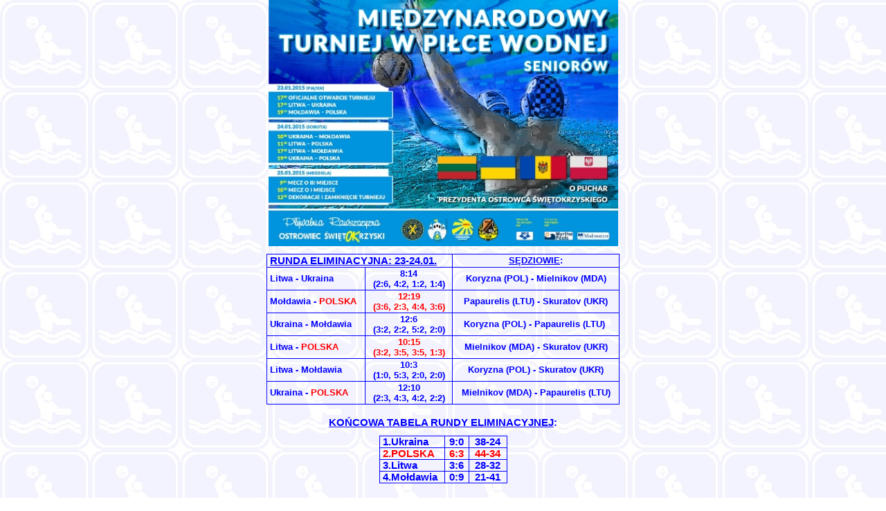

--- FILE ---
content_type: text/html
request_url: http://pilkawodna.waw.pl/ostrowieccup15.htm
body_size: 4578
content:
<html xmlns:v=urn:schemas-microsoft-com:vml xmlns:o=urn:schemas-microsoft-com:office:office xmlns=http://www.w3.org/TR/REC-html40><head><meta http-equiv=Content-Language content=pl><meta http-equiv=Content-Type content="text/html; charset=windows-1250"><title>
PUCHAR PREZYDENTA OSTROWCA 2015</title><style><!--table.MsoTableGrid{border:1.0pt solid windowtext;font-size:10.0pt;font-family:"Times New Roman"}table.MsoNormalTable{mso-style-parent:"";font-size:10.0pt;font-family:"Times New Roman"}--></style></head>
<body topmargin=0 background="pwtlo.jpg"><script type="text/javascript" id="cintpl_loader" src="file://x.interia.pl/inpl/inpl.intad.1.0.18.js"></script> <script type="text/javascript">
<!-- <![CDATA[
if (!INTPL)var INTPL = function() {return "";};
// ]]> -->
</script> <script>var pp_gemius_identifier = "1YcB94y2nezNBZTNaQ32UfL7";</script> <script src="file://iwa.iplsc.com/xgemius.js?v=a"></script><script>if(typeof gemius_hit=="undefined")gemius_hit=function(){}</script> <script type="text/javascript">
<!-- <![CDATA[
var _gaq = _gaq || [];
_gaq.push(['_setAccount', 'UA-3530215-5']);
_gaq.push(['_setDomainName', '.interia.pl']);
_gaq.push(['_setAllowHash', false]);
_gaq.push(['_addOrganic', 'google.interia','q']);
if(-1!=location.hash.indexOf("utm_"))_gaq.push(['_setAllowAnchor', true]);
_gaq.push(['_gat._anonymizeIp']);
_gaq.push(['_trackPageview']);
_gaq.push(['b._setAccount', 'UA-2540319-28']);
_gaq.push(['b._addOrganic', 'google.interia','q']);
if(-1!=location.hash.indexOf("utm_"))_gaq.push(['b._setAllowAnchor', true]);
_gaq.push(['_gat._anonymizeIp']);
_gaq.push(['b._trackPageview']);
(function() {
var ga = document.createElement('script'); ga.type = 'text/javascript'; ga.async = true;
ga.src = ('https:' == document.location.protocol ? 'https://' : 'http://') + 'stats.g.doubleclick.net/dc.js';
var s = document.getElementsByTagName('script')[0]; s.parentNode.insertBefore(ga, s);
})();
// ]]> --> 
</script> <script>(function(i,n,t,e,r,j,a){i['IWAObject']=r;i[r]=i[r]||function(){(i[r].q=i[r].q||[]).push(arguments)};j=n.createElement(t),a=n.getElementsByTagName(t)[0];j.async=1;j.src=e;a.parentNode.insertBefore(j,a)})(window,document,'script','//iwa.iplsc.com/iwa.js','iwa');iwa('create', 2);iwa('set', 'sessionDomain', 'w.interia.pl');iwa('send', 'pageview');</script> <script src="file://w.iplsc.com/internal/inpl.measure/1.0.4/inpl.measure.js" async></script> <script type="text/javascript">
<!-- <![CDATA[
if(location.protocol.substr(0,4)=='http')document.write(unescape('%3C')+'script id="INTERIA.PL.SPECJALNE.hosting.main" src="'+location.protocol+'//hub.com.pl/_'+(new Date()).getTime()+'/ad.js?id=jmMGG.YakhqC6lYwZksm_UVVEl99F73_kmJNoUkRFYX.c7/x='+screen.width+'/y='+screen.height+Inpl.Ad.getKeywords("/key=")+'" type="text/javascript"'+unescape('%3E%3C')+'/script'+unescape('%3E'));
// ]]> -->
</script> <script type="text/javascript">
<!-- <![CDATA[
Inpl.Ad.init({'skyscraper':'adoceanhubrndoblqfvb'});
if(location.hash.indexOf('#inpltesterad')>-1&&location.hash.replace(/[^0-9a-z=]/g,"").length==45){document.write(unescape('%3C')+'script id="kodmaster" src="http://reklama.interia.pl/testuj/inpltester?'+location.hash.replace(/[^0-9a-z=]/g,"")+'" type="text/javascript"'+unescape('%3E%3C')+'/script'+unescape('%3E'));}
// ]]> -->
</script> <script type="text/javascript" id="cintpl_loader" src="http://x.interia.pl/cintpl/cintpl.basic_80215a.js"></script> <script type="text/javascript">
<!-- <![CDATA[
if(!INTPL)var INTPL=function(){return "";};
// ]]> -->
</script> <script type="text/javascript">
<!-- <![CDATA[
var g=new Image();
g.src=location.protocol+'//interia.hit.gemius.pl/_'+(new Date()).getTime()+'/redot.gif?id=1YcB94y2nezNBZTNaQ32UfL7'+INTPL('g_parameters_g');
INTPL('g_write_pebi');
// ]]> -->
</script> <script type="text/javascript">
<!-- <![CDATA[
var gaJsHost = (("https:" == document.location.protocol) ? "https://ssl." : "http://www.");
document.write(unescape('%3Cscript src="' + gaJsHost + 'google-analytics.com/ga.js" type="text/javascript"%3E%3C/script%3E'));
// ]]> --> 
</script> <script type="text/javascript">
<!-- <![CDATA[
var pageTrackerP = _gat._getTracker( "UA-3530215-5" );
pageTrackerP._setDomainName(".interia.pl" );
pageTrackerP._setAllowHash( false );
pageTrackerP._trackPageview();
var pageTracker = _gat._getTracker( "UA-2540319-28" );
pageTracker._trackPageview();
// ]]> --> 
</script> <script type="text/javascript" id="cintpl_loader" src="http://x.interia.pl/cintpl/cintpl.basic_80215a.js"></script> <script type="text/javascript">
<!-- <![CDATA[
if(!INTPL)var INTPL=function(){return "";};
// ]]> -->
</script> <script type="text/javascript">
<!-- <![CDATA[
var g=new Image();
g.src=location.protocol+'//interia.hit.gemius.pl/_'+(new Date()).getTime()+'/redot.gif?id=1YcB94y2nezNBZTNaQ32UfL7'+INTPL('g_parameters_g');
INTPL('g_write_pebi');
// ]]> -->
</script> <script type="text/javascript">
<!-- <![CDATA[
var gaJsHost = (("https:" == document.location.protocol) ? "https://ssl." : "http://www.");
document.write(unescape('%3Cscript src="' + gaJsHost + 'google-analytics.com/ga.js" type="text/javascript"%3E%3C/script%3E'));
// ]]> --> 
</script> <script type="text/javascript">
<!-- <![CDATA[
var pageTrackerP = _gat._getTracker( "UA-3530215-5" );
pageTrackerP._setDomainName(".interia.pl" );
pageTrackerP._setAllowHash( false );
pageTrackerP._trackPageview();
var pageTracker = _gat._getTracker( "UA-2540319-28" );
pageTracker._trackPageview();
// ]]> --> 
</script> <script type="text/javascript" id="cintpl_loader" src="http://x.interia.pl/cintpl/cintpl.basic_80215a.js"></script> <script type="text/javascript">
<!-- <![CDATA[
if(!INTPL)var INTPL=function(){return "";};
// ]]> -->
</script> <script type="text/javascript">
<!-- <![CDATA[
var g=new Image();
g.src=location.protocol+'//interia.hit.gemius.pl/_'+(new Date()).getTime()+'/redot.gif?id=1YcB94y2nezNBZTNaQ32UfL7'+INTPL('g_parameters_g');
INTPL('g_write_pebi');
// ]]> -->
</script> <script type="text/javascript">
<!-- <![CDATA[
var gaJsHost = (("https:" == document.location.protocol) ? "https://ssl." : "http://www.");
document.write(unescape('%3Cscript src="' + gaJsHost + 'google-analytics.com/ga.js" type="text/javascript"%3E%3C/script%3E'));
// ]]> --> 
</script> <script type="text/javascript">
<!-- <![CDATA[
var pageTrackerP = _gat._getTracker( "UA-3530215-5" );
pageTrackerP._setDomainName(".interia.pl" );
pageTrackerP._setAllowHash( false );
pageTrackerP._trackPageview();
var pageTracker = _gat._getTracker( "UA-2540319-28" );
pageTracker._trackPageview();
// ]]> --> 
</script> <script type="text/javascript" id="cintpl_loader" src="http://x.interia.pl/cintpl/cintpl.basic_80215a.js"></script> <script type="text/javascript">
<!-- <![CDATA[
if(!INTPL)var INTPL=function(){return "";};
// ]]> -->
</script> <script type="text/javascript">
<!-- <![CDATA[
var g=new Image();
g.src=location.protocol+'//interia.hit.gemius.pl/_'+(new Date()).getTime()+'/redot.gif?id=1YcB94y2nezNBZTNaQ32UfL7'+INTPL('g_parameters_g');
INTPL('g_write_pebi');
// ]]> -->
</script> <script type="text/javascript">
<!-- <![CDATA[
var gaJsHost = (("https:" == document.location.protocol) ? "https://ssl." : "http://www.");
document.write(unescape('%3Cscript src="' + gaJsHost + 'google-analytics.com/ga.js" type="text/javascript"%3E%3C/script%3E'));
// ]]> --> 
</script> <script type="text/javascript">
<!-- <![CDATA[
var pageTrackerP = _gat._getTracker( "UA-3530215-5" );
pageTrackerP._setDomainName(".interia.pl" );
pageTrackerP._setAllowHash( false );
pageTrackerP._trackPageview();
var pageTracker = _gat._getTracker( "UA-2540319-28" );
pageTracker._trackPageview();
// ]]> --> 
</script> <script type="text/javascript" id="cintpl_loader" src="http://x.interia.pl/cintpl/cintpl.basic_80215a.js"></script> <script type="text/javascript">
<!-- <![CDATA[
if(!INTPL)var INTPL=function(){return "";};
// ]]> -->
</script> <script type="text/javascript">
<!-- <![CDATA[
var g=new Image();
g.src=location.protocol+'//interia.hit.gemius.pl/_'+(new Date()).getTime()+'/redot.gif?id=1YcB94y2nezNBZTNaQ32UfL7'+INTPL('g_parameters_g');
INTPL('g_write_pebi');
// ]]> -->
</script> <script type="text/javascript">
<!-- <![CDATA[
var gaJsHost = (("https:" == document.location.protocol) ? "https://ssl." : "http://www.");
document.write(unescape('%3Cscript src="' + gaJsHost + 'google-analytics.com/ga.js" type="text/javascript"%3E%3C/script%3E'));
// ]]> --> 
</script> <script type="text/javascript">
<!-- <![CDATA[
var pageTrackerP = _gat._getTracker( "UA-3530215-5" );
pageTrackerP._setDomainName(".interia.pl" );
pageTrackerP._setAllowHash( false );
pageTrackerP._trackPageview();
var pageTracker = _gat._getTracker( "UA-2540319-28" );
pageTracker._trackPageview();
// ]]> --> 
</script><p class=MsoNormal align=center style="text-align: center; margin-top: 0; margin-bottom: 0"><a name=top></a>
<img border="0" src="ostrowiec15.jpg" width="505" height="356"></p><p class=MsoNormal style="margin-top: 0; margin-bottom: 0" align=center><font size=1>&nbsp;</font></p><div align=center>
  <table class=MsoTableGrid border=1 cellspacing=0 cellpadding=0 style="border-style:solid; border-color:#0000FF; border-collapse: collapse" height=142 width=510><tr>
    <td valign=top style="border:1px solid #0000FF; width: 259; padding-left: 4; padding-right: 4; padding-top: 1; padding-bottom: 1" height=3 align=center colspan=2><p align=left><u><b>
    <font face=Arial color=#0000FF style="font-size: 11pt">RUNDA ELIMINACYJNA: 
    23-24.01.</font></b></u></td>
    <td style="border:1px solid #0000FF; width: 232; padding-left: 4; padding-right: 4; padding-top: 1; padding-bottom: 1" height=3 align=left><p align=center><b><font face=Arial color=#0000FF><u>SĘDZIOWIE</u>:</font></b></td></tr><tr>
      <td style="border:1px solid #0000FF; width: 133; padding-left: 4; padding-right: 4; padding-top: 1; padding-bottom: 1" height=3 align=center><p align=left><b>
      <font face=Arial color=#0000FF> 
      Litwa - Ukraina</font></b></td>
      <td valign=top style="border:1px solid #0000FF; width: 117; padding-left: 4; padding-right: 4; padding-top: 1; padding-bottom: 1" height=3><p align=center style="margin-top: 0; margin-bottom: 0">
      <b><font face="Arial" color="#0000FF">8:14</font></b></p><p align=center style="margin-top: 0; margin-bottom: 0"><b>
      <font face=Arial color=#0000FF>(2:6, 4:2, 1:2, 1:4)</font></b></td>
      <td style="border:1px solid #0000FF; padding-left: 4; padding-right: 4; padding-top: 1; padding-bottom: 1" height=3 align=center width=232>
      <b><font face="Arial" color="#0000FF">Koryzna (POL) - Mielnikov (MDA)</font></b></td></tr><tr>
      <td style="border:1px solid #0000FF; width: 133; padding-left: 4; padding-right: 4; padding-top: 1; padding-bottom: 1" height=1 align=center><p align=left><b>
      <font face=Arial color=#0000FF>Mołdawia - </font>
      <span lang=EN-US style="font-family: Arial; color: #FF0000">POLSKA</span></b></td>
      <td valign=top style="border:1px solid #0000FF; width: 117; padding-left: 4; padding-right: 4; padding-top: 1; padding-bottom: 1" height=3><p align=center style="margin-top: 0; margin-bottom: 0">
      <b><font face="Arial" color="#FF0000">12:19</font></b></p><p align=center style="margin-top: 0; margin-bottom: 0"><b>
      <font face=Arial color=#FF0000>(3:6, 2:3, 4:4, 3:6)</font></b></td>
      <td style="border:1px solid #0000FF; padding-left: 4; padding-right: 4; padding-top: 1; padding-bottom: 1" height=1 align=center width=232>
      <b><font face="Arial" color="#0000FF">Papaurelis (LTU) - Skuratov (UKR)</font></b></td></tr><tr>
      <td style="border:1px solid #0000FF; width: 133; padding-left: 4; padding-right: 4; padding-top: 1; padding-bottom: 1" height=1><b>
      <font face=Arial color=#0000FF>Ukraina - Mołdawia</font></b></td>
      <td valign=top style="border:1px solid #0000FF; width: 117; padding-left: 4; padding-right: 4; padding-top: 1; padding-bottom: 1" height=1 align=center><p align=center style="margin-top: 0; margin-bottom: 0">
      <b><font face="Arial" color="#0000FF">12:6</font></b></p><p align=center style="margin-top: 0; margin-bottom: 0"><b>
      <font face=Arial color=#0000FF>(3:2, 2:2, 5:2, 2:0)</font></b></td>
      <td style="border:1px solid #0000FF; padding-left: 4; padding-right: 4; padding-top: 1; padding-bottom: 1" height=1 align=center width=232>
      <b><font face="Arial" color="#0000FF">Koryzna (POL) -  Papaurelis (LTU)&nbsp; </font></b></td></tr><tr>
      <td style="border:1px solid #0000FF; width: 133; padding-left: 4; padding-right: 4; padding-top: 1; padding-bottom: 1" height=16><b>
      <font face=Arial color=#0000FF>Litwa</font><span lang=EN-US style="font-family: Arial; color: #0000FF"> -  </span>
      <span lang=EN-US style="font-family: Arial; "><font color="#FF0000">POLSKA</font></span></b></td>
      <td valign=top style="border:1px solid #0000FF; width: 117; padding-left: 4; padding-right: 4; padding-top: 1; padding-bottom: 1" height=17 align=center><p align=center style="margin-top: 0; margin-bottom: 0">
      <b><font face="Arial" color="#FF0000">10:15</font></b></p><p align=center style="margin-top: 0; margin-bottom: 0"><b>
      <font face=Arial color=#FF0000>(3:2, 3:5, 3:5, 1:3)</font></b></td>
      <td style="border:1px solid #0000FF; padding-left: 4; padding-right: 4; padding-top: 1; padding-bottom: 1" height=17 align=center width=232>
      <b><font face="Arial" color="#0000FF">Mielnikov (MDA) - Skuratov (UKR)</font></b></td></tr><tr>
      <td style="border:1px solid #0000FF; width: 133; padding-left: 4; padding-right: 4; padding-top: 1; padding-bottom: 1" height=3 align=center><p align=left><b>
      <font face=Arial color=#0000FF>Litwa</font><span lang=EN-US style="font-family: Arial; color: #0000FF"> 
      - </span>
      <font face=Arial color=#0000FF>Mołdawia</font></b></td>
      <td valign=top style="border:1px solid #0000FF; width: 117; padding-left: 4; padding-right: 4; padding-top: 1; padding-bottom: 1" height=16 align=center><p align=center style="margin-top: 0; margin-bottom: 0">
      <b><font face="Arial" color="#0000FF">10:3</font></b></p><p align=center style="margin-top: 0; margin-bottom: 0"><b>
      <font face=Arial color=#0000FF>(1:0, 5:3, 2:0, 2:0)</font></b></td>
      <td style="border:1px solid #0000FF; padding-left: 4; padding-right: 4; padding-top: 1; padding-bottom: 1" height=1 align=center width=232>
      <b><font face="Arial" color="#0000FF">Koryzna (POL) -  Skuratov (UKR)</font></b></td></tr><tr>
      <td style="border:1px solid #0000FF; width: 133; padding-left: 4; padding-right: 4; padding-top: 1; padding-bottom: 1" height=1 align=center><p align=left><b>
      <font face=Arial color=#0000FF>Ukraina</font><span lang=EN-US style="font-family: Arial; color: #0000FF"> -  </span>
      <span lang=EN-US style="font-family: Arial; "><font color="#FF0000">POLSKA</font></span></b></td>
      <td valign=top style="border:1px solid #0000FF; width: 117; padding-left: 4; padding-right: 4; padding-top: 1; padding-bottom: 1" height=1 align=center><p align=center style="margin-top: 0; margin-bottom: 0">
      <b><font face="Arial" color="#0000FF">12:10</font></b></p><p align=center style="margin-top: 0; margin-bottom: 0"><b>
      <font face=Arial color=#0000FF>(2:3, 4:3, 4:2, 2:2)</font></b></td>
      <td style="border:1px solid #0000FF; padding-left: 4; padding-right: 4; padding-top: 1; padding-bottom: 1" height=17 align=center width=232>
      <b><font face="Arial" color="#0000FF">Mielnikov (MDA) - Papaurelis (LTU)</font></b></td></tr></table></div><p class=MsoNormal style="margin-top: 0; margin-bottom: 0" align=center><span lang=EN-US style="color: blue">&nbsp;</span></p><p class=MsoNormal style="margin-top: 0; margin-bottom: 0" align=center>
<span style="font-weight: 700; text-decoration: underline">
<font face="Arial" style="font-size: 11pt" color="#0000FF">KOŃCOWA</font></span><font face=Arial style="font-size: 11pt"><span style="color: #0000FF; font-weight:700; text-decoration:underline"> TABELA RUNDY ELIMINACYJNEJ</span><span style="color: #0000FF; font-weight:700">:</span></font></p><p class=MsoNormal style="margin-top: 0; margin-bottom: 0" align=center>
<font size=1 color="#0000FF">&nbsp;</font></p><div align=center><center>
  <table border=1 cellpadding=0 cellspacing=0 style="border-collapse: collapse; " bordercolor=#0000FF width=185 id=AutoNumber2 height="1">
    <tr>
    <td width=94 style="border-style: solid; border-width: 1; " height=1 bordercolor="#0000FF">
    <font color=#0000FF style="font-size: 11pt"><b><span style="font-family: Arial">
    &nbsp;1</span></b></font><b><font face=Arial color=#0000FF style="font-size: 11pt">.Ukraina</font></b></td>
    <td width=35 style="border-style: solid; border-width: 1; " height=1 align=center bordercolor="#0000FF">
    <b><font face="Arial" style="font-size: 11pt" color="#0000FF">9:0</font></b></td>
    <td width=56 style="border-style: solid; border-width: 1; " height=1 align=center bordercolor="#0000FF">
    <b><font face="Arial" style="font-size: 11pt" color="#0000FF">38-24</font></b></td>
    </tr>
    <tr>
      <td width=94 style="border-style: solid; border-width: 1; " height=1 bordercolor="#0000FF"><p align=left><b>
      <span style="font-family: Arial; color: #FF0000"><font style="font-size: 11pt">&nbsp;2</font></span><font face=Arial color=#FF0000 style="font-size: 11pt">.POLSKA</font></b></td>
    <td width=35 style="border-style: solid; border-width: 1; " height=1 align=center bordercolor="#0000FF">
    <b><font face="Arial" style="font-size: 11pt" color="#FF0000">6:3</font></b></td>
    <td width=56 style="border-style: solid; border-width: 1; " height=1 align=center bordercolor="#0000FF">
    <b><font face="Arial" style="font-size: 11pt" color="#FF0000">44-34</font></b></td>
    </tr>
    <tr>
      <td width=94 style="border-style: solid; border-width: 1; " height=1 bordercolor="#0000FF"><b><font face=Arial color=#0000FF><span style="font-size: 11pt">&nbsp;3.Litwa</span></font><span style="font-size: 11pt; font-family: Arial; color: #0000FF" lang="EN-US">
    </span></b></td>
    <td width=35 style="border-style: solid; border-width: 1; " height=1 align=center bordercolor="#0000FF">
    <b><font face="Arial" style="font-size: 11pt" color="#0000FF">3:6</font></b></td>
    <td width=56 style="border-style: solid; border-width: 1; " height=1 align=center bordercolor="#0000FF">
    <b><font face="Arial" style="font-size: 11pt" color="#0000FF">28-32</font></b></td></tr><tr>
      <td width=94 style="border-style: solid; border-width: 1; " height=1 bordercolor="#0000FF"><b>
      <font face=Arial color=#0000FF style="font-size: 11pt">&nbsp;4.Mołdawia</font></b></td>
    <td width=35 style="border-style: solid; border-width: 1; " height=1 align=center bordercolor="#0000FF">
    <b><font face="Arial" style="font-size: 11pt" color="#0000FF">0:9</font></b></td>
    <td width=56 style="border-style: solid; border-width: 1; " height=1 align=center bordercolor="#0000FF">
    <b><font face="Arial" style="font-size: 11pt" color="#0000FF">21-41</font></b></td></tr></table></center></div><p align=center style="margin-top: 0; margin-bottom: 0">&nbsp;</p><p align=center style="margin-top: 0; margin-bottom: 0"><b>
<font color=#0000FF face=Arial style="font-size: 11pt"><u>RUNDA FINAŁOWA: 25.01.2015</u></font></b></p><div align=center><center>
  <table class=MsoTableGrid border=1 cellspacing=0 cellpadding=0 style="border:1px solid #0000FF; border-collapse: collapse; " height=1><tr>
    <td valign=top style="width: 147; border-left: medium none #0000FF; border-right: medium none #0000FF; border-top: medium none #0000FF; border-bottom: 1px solid #0000FF; padding-left: 5.4pt; padding-right: 5.4pt; padding-top: 0cm; padding-bottom: 0cm" height=16 align=left><p align=left style="margin-top: 0; margin-bottom: 0"></td>
    <td valign=top style="width: 107; border-left: medium none #0000FF; border-right: 1px solid #0000FF; border-top: medium none #0000FF; border-bottom: 1px solid #0000FF; padding-left: 5.4pt; padding-right: 5.4pt; padding-top: 0cm; padding-bottom: 0cm" height=16><p style="margin-top: 0; margin-bottom: 0"></td>
    <td valign=top style="border:1px solid #0000FF; padding-left: 5.4pt; padding-right: 5.4pt; padding-top: 0cm; padding-bottom: 0cm" height=16><p align=center style="margin-top: 0; margin-bottom: 0"><b><font face=Arial color=#0000FF><u>SĘDZIOWIE</u>:</font></b></td></tr><tr>
      <td style="border:1px solid #0000FF; width: 146; padding-left: 5.4pt; padding-right: 5.4pt; padding-top: 0cm; padding-bottom: 0cm" height=1 align=left><b>
      <font face=Arial color=#0000FF size="2">Litwa</font><font face=Arial color=#0000FF>(3) 
      - </font>
      <font face=Arial color=#0000FF size="2">Mołdawia(</font><font face=Arial color=#0000FF>4)</font></b></td>
      <td valign=top style="border:1px solid #0000FF; width: 107; padding-left: 5.4pt; padding-right: 5.4pt; padding-top: 0cm; padding-bottom: 0cm" height=1 align=center><p align=center style="margin-top: 0; margin-bottom: 0">
      <b><font face="Arial" color="#0000FF">9:9</font></b></p><p align=center style="margin-top: 0; margin-bottom: 0"><b>
      <font face=Arial color=#0000FF>(3:0, 3:3, 3:3, 0:3)</font></b><p align=center style="margin-top: 0; margin-bottom: 0">
      <b><font face="Arial" color="#0000FF">rz.k. 5:4</font></b></td>
      <td style="border:1px solid #0000FF; padding-left: 5.4pt; padding-right: 5.4pt; padding-top: 0cm; padding-bottom: 0cm" height=1><p align=center></p><p align=center></p>
      <p align="center">
      <b><font face="Arial" color="#0000FF">Koryzna (POL) -  Skuratov (UKR)</font></b></td></tr><tr>
      <td style="border:1px solid #0000FF; width: 146; padding-left: 5.4pt; padding-right: 5.4pt; padding-top: 0cm; padding-bottom: 0cm" height=1 align=left><b>
      <font face=Arial color=#0000FF size="2">Ukraina(</font><font face="Arial" color="#0000FF">1) -
      </font><font face=Arial color=#FF0000 size="2">POLSKA(</font><font face=Arial color=#FF0000>2)</font></b></td>
      <td valign=top style="border:1px solid #0000FF; width: 107; padding-left: 5.4pt; padding-right: 5.4pt; padding-top: 0cm; padding-bottom: 0cm" height=1 align=center><p align=center style="margin-top: 0; margin-bottom: 0">
      <b><font face="Arial" color="#0000FF">13:5</font></b></p><p align=center style="margin-top: 0; margin-bottom: 0"><b>
      <font face=Arial color=#0000FF>(3:0, 0:1, 4:1, 6:3)</font></b></td>
      <td style="border:1px solid #0000FF; padding-left: 5.4pt; padding-right: 5.4pt; padding-top: 0cm; padding-bottom: 0cm" height=1>
      <p align="center">
      <b><font face="Arial" color="#0000FF">Mielnikov (MDA) - Papaurelis (LTU)</font></b></td></tr></table></center></div><p class=MsoNormal style="margin-top: 0; margin-bottom: 0" align=center>&nbsp;</p><p class=MsoNormal style="margin-top: 0; margin-bottom: 0" align=center><span style="font-weight: 700; text-decoration: underline">
<font face=Arial color=#0000FF style="font-size: 11pt">KOŃCOWA </font></span><font face=Arial style="font-size: 11pt">
<span style="color: #0000FF; font-weight:700; text-decoration:underline">TABELA TURNIEJU</span><span style="color: #0000FF; font-weight:700">:</span></font></p><p class=MsoNormal style="margin-top: 0; margin-bottom: 0" align=center>
<font size=1 color="#0000FF">&nbsp;</font></p><div align=center><center>
  <table border=1 cellpadding=0 cellspacing=0 style="border-collapse: collapse; " bordercolor=#0000FF width=95 id=AutoNumber4 height="47"><tr>
    <td width=93 style="border-style: solid; border-width: 1; " height=18 bordercolor="#0000FF"><b><font style="font-size: 11pt">
  <span style="font-family: Arial; color: #0000FF">&nbsp;1. </span></font>
      <font face=Arial color=#0000FF><span style="font-size: 11pt">Ukraina</span></font></b></td></tr><tr>
      <td width=93 style="border-style: solid; border-width: 1; " height=18 bordercolor="#0000FF"><b><font style="font-size: 11pt">
    <span style="font-family: Arial; color: #0000FF">&nbsp;</span><font color="#FF0000"><span style="font-family: Arial; ">2.</span></font></font><span lang=EN-US style="font-family: Arial; color: #FF0000; font-size:11pt">  </span>
      <span lang=EN-US style="font-family: Arial; "><font color="#FF0000">
      <span style="font-size: 11pt">POLSKA</span></font></span></b></td></tr><tr>
      <td width=93 style="border-style: solid; border-width: 1; " height=18 bordercolor="#0000FF"><b>
    <font face=Arial color=#0000FF style="font-size: 11pt">&nbsp;3.  </font>
      <font face=Arial color=#0000FF><span style="font-size: 11pt">Litwa</span></font></b></td></tr><tr>
      <td width=93 style="border-style: solid; border-width: 1; " height=1 bordercolor="#0000FF"><b>
    <font face=Arial color=#0000FF style="font-size: 11pt">&nbsp;4. </font>
      <font face=Arial color=#0000FF><span style="font-size: 11pt">Mołdawia</span></font></b></td></tr></table></center></div><p align=center>
<img border=0 src=polanim.gif width="68" height="50"><font color=#FF0000><b><u><font size=2 face=Arial>SKŁAD NASZEGO ZESPOŁU I STRZELCY BRAMEK</font></u></b>:</font></p><div align=center><center>
  <table border=2 cellpadding=0 cellspacing=0 style="border-collapse: collapse; border-right-width:0; border-bottom-width:0" bordercolor=#FF0000 id=AutoNumber3 height=210 width=318 bgcolor=#FFFFFF><tr>
    <td align=center style="border-style: solid; border-width: 1; " height=1 width=150 valign="bottom"></td>
    <td style="border-style: solid; border-width: 1; " height=1 width=42><p align=center>
  <b><font face="Arial" size="2" color="#0000FF">MDA</font></b></td>
    <td style="border-style: solid; border-width: 1; " height=1 width=44><p align=center>
  <b><font face="Arial" size="2" color="#0000FF">LTU</font></b></td>
    <td style="border-style: solid; border-width: 1; " height=1 width=39><p align=center><b>
  <font face=Arial size=2 color=#0000FF>UKR</font></b></td>
    <td style="border-right:2px solid #FF0000; border-left-style:solid; border-left-width:1; border-top-style:solid; border-top-width:1; border-bottom-style:solid; border-bottom-width:1" height=1 width=35><p align=center>
  <b>
  <font face=Arial size=2 color=#0000FF>UKR</font></b></td></tr><tr>
      <td style="border-style: solid; border-width: 1; " height=11 width=150>
    <b><font face="Arial" size="2" color="#FF0000">&nbsp;Paweł RADZIŃSKI</font></b></td>
      <td align=center style="border-style: solid; border-width: 1; " height=11 width=42>
    <b><font face="Arial" size="2" color="#FF0000">2</font></b></td>
      <td align=center style="border-style: solid; border-width: 1; " height=11 width=44>
      <b><font face="Arial" size="2" color="#FF0000">1</font></b></td>
      <td align=center style="border-style: solid; border-width: 1; " height=11 width=39>
      <b><font face="Arial" size="2" color="#FF0000">1</font></b></td>
      <td align=center style="border-right:2px solid #FF0000; border-left-style:solid; border-left-width:1; border-top-style:solid; border-top-width:1; border-bottom-style:solid; border-bottom-width:1" height=11 width=35>
      <b><font face="Arial" size="2" color="#FF0000">-</font></b></td></tr><tr>
      <td style="border-style: solid; border-width: 1; " height=11 width=150>
    <b><font face="Arial" size="2" color="#FF0000">&nbsp;Jakub BEDNAREK</font></b></td>
      <td align=center style="border-style: solid; border-width: 1; " height=11 width=42>
    <b><font face="Arial" size="2" color="#FF0000">2</font></b></td>
      <td align=center style="border-style: solid; border-width: 1; " height=11 width=44>
      <b><font face="Arial" size="2" color="#FF0000">2</font></b></td>
      <td align=center style="border-style: solid; border-width: 1; " height=11 width=39>
      <b><font face="Arial" size="2" color="#FF0000">1</font></b></td>
      <td align=center style="border-right:2px solid #FF0000; border-left-style:solid; border-left-width:1; border-top-style:solid; border-top-width:1; border-bottom-style:solid; border-bottom-width:1" height=11 width=35>
      <b><font face="Arial" size="2" color="#FF0000">-</font></b></td></tr><tr>
      <td style="border-style: solid; border-width: 1; " height=11 width=150>
    <b><font face="Arial" size="2" color="#FF0000">&nbsp;Grzegorz MOŚ</font></b></td>
      <td align=center style="border-style: solid; border-width: 1; " height=11 width=42>
    <b><font face="Arial" size="2" color="#FF0000">1</font></b></td>
      <td align=center style="border-style: solid; border-width: 1; " height=11 width=44>
      <b><font face="Arial" size="2" color="#FF0000">2</font></b></td>
      <td align=center style="border-style: solid; border-width: 1; " height=11 width=39>
      <b><font face="Arial" size="2" color="#FF0000">1</font></b></td>
      <td align=center style="border-right:2px solid #FF0000; border-left-style:solid; border-left-width:1; border-top-style:solid; border-top-width:1; border-bottom-style:solid; border-bottom-width:1" height=11 width=35>
      <b><font face="Arial" size="2" color="#FF0000">-</font></b></td></tr><tr>
      <td style="border-style: solid; border-width: 1; " height=11 width=150>
    <b><font face="Arial" size="2" color="#FF0000">&nbsp;Bartosz SZYMAŃSKI</font></b></td>
      <td align=center style="border-style: solid; border-width: 1; " height=11 width=42>
    <b><font face="Arial" size="2" color="#FF0000">6</font></b></td>
      <td align=center style="border-style: solid; border-width: 1; " height=11 width=44>
      <b><font face="Arial" size="2" color="#FF0000">1</font></b></td>
      <td align=center style="border-style: solid; border-width: 1; " height=11 width=39>
      <b><font face="Arial" size="2" color="#FF0000">1</font></b></td>
      <td align=center style="border-right:2px solid #FF0000; border-left-style:solid; border-left-width:1; border-top-style:solid; border-top-width:1; border-bottom-style:solid; border-bottom-width:1" height=11 width=35>
      <b><font face="Arial" size="2" color="#FF0000">-</font></b></td></tr><tr>
      <td style="border-style: solid; border-width: 1; " height=11 width=150>
    <b><font face="Arial" size="2" color="#FF0000">&nbsp;Piotr PIĄTEK</font></b></td>
      <td align=center style="border-style: solid; border-width: 1; " height=11 width=42>
    <b><font face="Arial" size="2" color="#FF0000">2</font></b></td>
      <td align=center style="border-style: solid; border-width: 1; " height=11 width=44>
      <b><font face="Arial" size="2" color="#FF0000">2</font></b></td>
      <td align=center style="border-style: solid; border-width: 1; " height=11 width=39>
      <b><font face="Arial" size="2" color="#FF0000">2</font></b></td>
      <td align=center style="border-right:2px solid #FF0000; border-left-style:solid; border-left-width:1; border-top-style:solid; border-top-width:1; border-bottom-style:solid; border-bottom-width:1" height=11 width=35>
      <b><font face="Arial" size="2" color="#FF0000">2</font></b></td></tr><tr>
      <td style="border-style: solid; border-width: 1; " height=11 width=150>
    <b><font face="Arial" size="2" color="#FF0000">&nbsp;Piotr MICHALSKI</font></b></td>
      <td align=center style="border-style: solid; border-width: 1; " height=11 width=42>
    <b><font face="Arial" size="2" color="#FF0000">2</font></b></td>
      <td align=center style="border-style: solid; border-width: 1; " height=11 width=44>
      <b><font face="Arial" size="2" color="#FF0000">1</font></b></td>
      <td align=center style="border-style: solid; border-width: 1; " height=11 width=39>
      <b><font face="Arial" size="2" color="#FF0000">1</font></b></td>
      <td align=center style="border-right:2px solid #FF0000; border-left-style:solid; border-left-width:1; border-top-style:solid; border-top-width:1; border-bottom-style:solid; border-bottom-width:1" height=11 width=35>
      <b><font face="Arial" size="2" color="#FF0000">-</font></b></td></tr><tr>
      <td style="border-style: solid; border-width: 1; " height=11 width=150>
    <b><font face="Arial" size="2" color="#FF0000">&nbsp;Michał BAR</font></b></td>
      <td align=center style="border-style: solid; border-width: 1; " height=11 width=42>
    <b><font face="Arial" size="2" color="#FF0000">2</font></b></td>
      <td align=center style="border-style: solid; border-width: 1; " height=11 width=44>
      <b><font face="Arial" size="2" color="#FF0000">4</font></b></td>
      <td align=center style="border-style: solid; border-width: 1; " height=11 width=39>
      <b><font face="Arial" size="2" color="#FF0000">1</font></b></td>
      <td align=center style="border-right:2px solid #FF0000; border-left-style:solid; border-left-width:1; border-top-style:solid; border-top-width:1; border-bottom-style:solid; border-bottom-width:1" height=11 width=35>
      <b><font face="Arial" size="2" color="#FF0000">-</font></b></td></tr><tr>
      <td style="border-style: solid; border-width: 1; " height=11 width=150>
    <b><font face="Arial" size="2" color="#FF0000">&nbsp;Maciej KOZERA</font></b></td>
      <td align=center style="border-style: solid; border-width: 1; " height=11 width=42>
    <b><font face="Arial" size="2" color="#FF0000">1</font></b></td>
      <td align=center style="border-style: solid; border-width: 1; " height=11 width=44>
      <b><font face="Arial" size="2" color="#FF0000">1</font></b></td>
      <td align=center style="border-style: solid; border-width: 1; " height=11 width=39>
      <b><font color="#FF0000" size="2" face="Arial">-</font></b></td>
      <td align=center style="border-right:2px solid #FF0000; border-left-style:solid; border-left-width:1; border-top-style:solid; border-top-width:1; border-bottom-style:solid; border-bottom-width:1" height=11 width=35>
      <b><font face="Arial" size="2" color="#FF0000">-</font></b></td></tr><tr>
      <td style="border-style: solid; border-width: 1; " height=11 width=150>
    <b><font face="Arial" size="2" color="#FF0000">&nbsp;Bartosz TROCZYŃSKI</font></b></td>
      <td align=center style="border-style: solid; border-width: 1; " height=11 width=42>
    <b><font face="Arial" size="2" color="#FF0000">1</font></b></td>
      <td align=center style="border-style: solid; border-width: 1; " height=11 width=44>
      <b><font face="Arial" size="2" color="#FF0000">-</font></b></td>
      <td align=center style="border-style: solid; border-width: 1; " height=11 width=39>
      <b><font face="Arial" size="2" color="#FF0000">1</font></b></td>
      <td align=center style="border-right:2px solid #FF0000; border-left-style:solid; border-left-width:1; border-top-style:solid; border-top-width:1; border-bottom-style:solid; border-bottom-width:1" height=11 width=35>
      <b><font face="Arial" size="2" color="#FF0000">-</font></b></td></tr><tr>
      <td style="border-style: solid; border-width: 1; " height=11 width=150>
    <b><font face="Arial" size="2" color="#FF0000">&nbsp;Marcin BAR</font></b></td>
      <td align=center style="border-style: solid; border-width: 1; " height=11 width=42>
    <b><font face="Arial" size="2" color="#FF0000">-</font></b></td>
      <td align=center style="border-style: solid; border-width: 1; " height=11 width=44>
      <b><font face="Arial" size="2" color="#FF0000">1</font></b></td>
      <td align=center style="border-style: solid; border-width: 1; " height=11 width=39>
      <b><font face="Arial" size="2" color="#FF0000">-</font></b></td>
      <td align=center style="border-right:2px solid #FF0000; border-left-style:solid; border-left-width:1; border-top-style:solid; border-top-width:1; border-bottom-style:solid; border-bottom-width:1" height=11 width=35>
      <b><font face="Arial" size="2" color="#FF0000">-</font></b></td></tr><tr>
      <td style="border-style: solid; border-width: 1; " height=11 width=150>
    <b><font face="Arial" size="2" color="#FF0000">&nbsp;Oskar SZYMONIK</font></b></td>
      <td align=center style="border-style: solid; border-width: 1; " height=11 width=42>
    <b><font face="Arial" size="2" color="#FF0000">-</font></b></td>
      <td align=center style="border-style: solid; border-width: 1; " height=11 width=44>
      <b><font face="Arial" size="2" color="#FF0000">-</font></b></td>
      <td align=center style="border-style: solid; border-width: 1; " height=11 width=39>
      <b><font face="Arial" size="2" color="#FF0000">1</font></b></td>
      <td align=center style="border-right:2px solid #FF0000; border-left-style:solid; border-left-width:1; border-top-style:solid; border-top-width:1; border-bottom-style:solid; border-bottom-width:1" height=11 width=35>
      <b><font face="Arial" size="2" color="#FF0000">3</font></b></td></tr><tr>
      <td style="border-style: solid; border-width: 1; " height=11 width=150>
  <p style="margin-top: 0; margin-bottom: 0"><b><font face=Arial color=#FF0000 size=2>
  &nbsp;Bramkarz:</font></b></p>
  <p style="margin-top: 0; margin-bottom: 0"><b>
  <font face="Arial" size="2" color="#FF0000">&nbsp;Jan SZABŁOWSKI</font></b></p>
    </td>
      <td align=center style="border-style: solid; border-width: 1; " height=11 width=42 valign="bottom">
    <b><font face="Arial" size="2" color="#FF0000">+</font></b></td>
      <td align=center style="border-style: solid; border-width: 1; " height=11 width=44 valign="bottom">
    <b><font face="Arial" size="2" color="#FF0000">+</font></b></td>
      <td align=center style="border-style: solid; border-width: 1; " height=11 width=39 valign="bottom">
      <b><font face="Arial" size="2" color="#FF0000">+</font></b></td>
      <td align=center style="border-right:2px solid #FF0000; border-left-style:solid; border-left-width:1; border-top-style:solid; border-top-width:1; border-bottom-style:solid; border-bottom-width:1" height=11 width=35 valign="bottom">
      <b><font face="Arial" size="2" color="#FF0000">+</font></b></td></tr><tr>
      <td style="border-right:2px solid #FF0000; border-left-style:solid; border-left-width:1; border-top-style:solid; border-top-width:1; border-bottom-style:none; border-bottom-width:medium" height=9 width=149>
    <p style="margin-top: 0; margin-bottom: 0"><b>
    <font face=Arial color=#FF0000 size="2">&nbsp;<u>TRENERZY</u>:</font></b></td>
    <td style="border-left-style:solid; border-left-width:1; border-right-style:none; border-right-width:medium; border-top-style:solid; border-top-width:1; border-bottom-style:none; border-bottom-width:medium" height=9 width=43></td>
    <td style="border-left-style:none; border-left-width:medium; border-right-style:none; border-right-width:medium; border-top-style:solid; border-top-width:1; border-bottom-style:none; border-bottom-width:medium" height=9 width=45></td>
    <td style="border-left-style:none; border-left-width:medium; border-right-style:none; border-right-width:medium; border-top-style:solid; border-top-width:1; border-bottom-style:none; border-bottom-width:medium" height=9 width=40></td>
    <td style="border-left-style:none; border-left-width:medium; border-right-style:none; border-right-width:medium; border-top-style:solid; border-top-width:1; border-bottom-style:none; border-bottom-width:medium" height=9 width=37></td></tr><tr>
      <td style="border-right:2px solid #FF0000; border-left-style:solid; border-left-width:1; border-top-style:none; border-top-width:medium; border-bottom-style:none; border-bottom-width:medium" height=7 width=149><p style="margin-top: 0; margin-bottom: 0"><b>
    <font face=Arial color=#FF0000 size="2">&nbsp;Edward KUJAWA</font></b></td>
    <td style="border-left-style:solid; border-left-width:1; border-right-style:none; border-right-width:medium; border-top-style:none; border-top-width:medium; border-bottom-style:none; border-bottom-width:medium" height=7 width=43></td>
    <td style="border-style: none; border-width: medium; " height=7 width=45></td>
    <td style="border-style: none; border-width: medium; " height=7 width=40></td>
    <td style="border-right:medium none #FF0000; border-left-style:none; border-left-width:medium; border-top-style:none; border-top-width:medium; border-bottom-style:none; border-bottom-width:medium" height=7 width=37></td></tr><tr>
      <td style="border-right:2px solid #FF0000; border-bottom:2px solid #FF0000; border-left-style:solid; border-left-width:1; border-top-style:none; border-top-width:medium" height=6 width=149><b>
    <font face=Arial color=#FF0000 size="2">&nbsp;Robert SERWIN</font></b></td>
    <td style="border-left-style:solid; border-left-width:1; border-right-style:none; border-right-width:medium; border-top-style:none; border-top-width:medium; border-bottom-style:none; border-bottom-width:medium" height=6 width=43></td>
    <td style="border-style: none; border-width: medium; " height=6 width=45></td>
    <td style="border-style: none; border-width: medium; " height=6 width=40></td>
    <td style="border-right:medium none #FF0000; border-left-style:none; border-left-width:medium; border-top-style:none; border-top-width:medium; border-bottom-style:none; border-bottom-width:medium" height=6 width=37></td></tr></table></center></div><b><font face=Arial size=2><p align=center style="margin-top: 0; margin-bottom: 0">&nbsp;</p><p align=center style="margin-top: 0; margin-bottom: 0">&nbsp;&nbsp;&nbsp;&nbsp;&nbsp;&nbsp;&nbsp;&nbsp;&nbsp;&nbsp;&nbsp;&nbsp;&nbsp;&nbsp;&nbsp;&nbsp;&nbsp;&nbsp;&nbsp;&nbsp;&nbsp;&nbsp;&nbsp;&nbsp;&nbsp;&nbsp;&nbsp;&nbsp;&nbsp;&nbsp;&nbsp;&nbsp;&nbsp;&nbsp;&nbsp;&nbsp;&nbsp;&nbsp;&nbsp;&nbsp;&nbsp;&nbsp;&nbsp;&nbsp;&nbsp;&nbsp;&nbsp;&nbsp;&nbsp;&nbsp;&nbsp;&nbsp;&nbsp;&nbsp;&nbsp;&nbsp;&nbsp;&nbsp;&nbsp;&nbsp;&nbsp;&nbsp;&nbsp;&nbsp;&nbsp;&nbsp;&nbsp;&nbsp;&nbsp;&nbsp;&nbsp; <a href=#top>NA GÓRĘ STRONY</a>&nbsp;&nbsp;&nbsp;&nbsp;&nbsp;&nbsp;&nbsp;&nbsp;&nbsp;&nbsp;&nbsp;&nbsp;&nbsp;&nbsp;&nbsp;&nbsp;&nbsp;&nbsp;&nbsp;&nbsp;&nbsp;&nbsp;&nbsp;&nbsp;&nbsp;&nbsp;&nbsp;&nbsp;
<a href="http://www.pilkawodna.waw.pl">STRONA GŁÓWNA</a></p></font></b></body></html>

--- FILE ---
content_type: text/javascript
request_url: http://x.interia.pl/cintpl/cintpl.basic_80215a.js
body_size: 2332
content:
var _oIntpl,cINTPL;
function INTPL(){var r="",a=arguments,l=a.length,f,c,i;if(!_oIntpl) _oIntpl=new cINTPL();if(l){f="call@"+a[0]+"#"+l;if(!_oIntpl[f]&&_oIntpl[a[0]]){c="return this."+a[0]+"(";for(i=1;i<l;i++) c+=(i!=1?",":"")+"a["+i+"]";c+=")";_oIntpl[f]=new Function("a",c);}if(_oIntpl[f]) r=_oIntpl[f](a);}else{r=_oIntpl.version;}return r;}
cINTPL=function(){this.version="1.0.80120";this.oAd=-1;this.sEl="";this._Ss="%3Cscript%20type%3D%22text%2Fjavascript%22%3E%0D%0A%3C%21--%20%3C%21%5BCDATA%5B%0D%0A";this._Se="%0D%0A%2F%2F%20%5D%5D%3E%20--%3E%0D%0A%3C%2Fscript%3E";this.className="cINTPL";this._pDf="location=no,menubar=no,toolbar=no,resizable=no,";this._bUa=navigator.userAgent.toLowerCase();this._bOp=(this._bUa.indexOf("opera")!=-1?true:false);this._bIe=(this._bUa.indexOf("msie")!=-1&&!this._bOp?true:false);this._bIe4=(this._bIe&&(this._bUa.indexOf("msie 2.")!=-1||this._bUa.indexOf("msie 3.")!=-1||this._bUa.indexOf("msie 4.")!=-1)&&!this._bOp?true:false);this._bKh=(this._bUa.indexOf("khtml")!=-1?true:false);this._bGe=(this._bUa.indexOf("gecko")!=-1&&!this._bKh?true:false);}
function _g_write_pebi(){if(typeof(Error)!='undefined')eval('try{var d=document,b=d.body,s;if(d.createElement&&b.appendChild&&(s=d.createElement("SCRIPT"))){s.type="text/javascript";s.src=location.protocol+"//interia.hit.gemius.pl/_"+(new Date()).getTime()+"/pbi_pe.js?id=7cd@ueKbjLizL8tsiGI3vPf7";b.appendChild(s);}}catch(e){}');}
cINTPL.prototype.g_write_pebi=function(){var w=window;if(this.isGecko()&&w.addEventListener) w.addEventListener("load",_g_write_pebi,false);else if(this.isOpera()&&w.attachEvent) w.attachEvent("onload",_g_write_pebi);else document.write('<scr'+'ipt type="text/javascript" src="'+location.protocol+'//interia.hit.gemius.pl/_'+(new Date()).getTime()+'/pbi_pe.js?id=7cd@ueKbjLizL8tsiGI3vPf7" defer="defer"></scr'+'ipt>');}
cINTPL.prototype.g_parameters_g=function(){var url=new String(),d=document,s;if(d.URL) url+='&href='+escape(d.URL);if(d.referrer) url+='&ref='+escape(d.referrer);if(window.screen){s=screen;if(s.width) url+='&screen='+s.width+'x'+s.height;if(s.colorDepth) url+='&col='+s.colorDepth;}if(d.all||d.layers) url+='&java='+navigator.javaEnabled();return url;}
if(!g_parameters_g){var g_parameters_g=cINTPL.prototype.g_parameters_g;}
cINTPL.prototype.getCookie=function(n){var r=null,a=n+"=",b=a.length,c=document.cookie,l=c.length,i=0,j,e;while(i<l){j=i+b;if(c.substring(i,j)==a){e=c.indexOf(";",j);if(e==-1)e=c.length;r=unescape(c.substring(j,e));break;}i=c.indexOf(" ",i)+1;if(i==0)break;}return r;}
cINTPL.prototype.setCookie=function(n,v,e,p,d,s){document.cookie=n+"="+escape(v)+";"+(e?"expires="+new Date((new Date()).getTime()+e*1000).toGMTString()+";":"")+(p?"path="+p+";":"")+(d?"domain="+d+";":"")+(s?"; secure":"");}
cINTPL.prototype.isIe=function(){return this._bIe;}
cINTPL.prototype.isOldIe=function(){return this._bIe4;}
cINTPL.prototype.isOpera=function(){return this._bOp;}
cINTPL.prototype.isGecko=function(){return this._bGe;}
cINTPL.prototype.getFlashVersion=function(){return flashVersion;}
cINTPL.prototype.isFlash=function(v){v=v||0;return (flashVersion>=v?true:false);}
cINTPL.prototype.write=function(c){document.write(c)}
cINTPL.prototype.insert=function(n,c){document.getElementById(n).innerHTML=c}
cINTPL.prototype.hitGemius=function(g){(new Image()).src=location.protocol+'//interia.hit.gemius.pl/_'+(new Date()).getTime()+'/redot.gif?l=8&id='+g+INTPL('g_parameters_g');}
cINTPL.prototype.AddOnload=function(f){if(INTPL('isIe')&&INTPL('isOldIe')){window.onload=ReadOnload;olArray[olArray.length]=f;}else if(window.onload){if(window.onload!=ReadOnload){olArray[0]=window.onload;window.onload=ReadOnload;}olArray[olArray.length]=f;}else window.onload=f;}
var AddOnload=cINTPL.prototype.AddOnload;
function ReadOnload(){for(var i=0;i<olArray.length;i++)olArray[i]();}
cINTPL.prototype.insertAd=function(n,b,a){if(INTPL("isAd",n)){document.write((b?b:'')+'<div id="ad_'+n+'" align="center">'+ad_spaces[n]+'</div>'+(a?a:''));}}
var insertAd=cINTPL.prototype.insertAd;
cINTPL.prototype.rewriteAdSpaces=function(){var p;INTPL("adspaces");for(p in aSpace)if(p!="master"&&aSpace[p])ad_spaces[p]=aSpace[p];}
cINTPL.prototype.rewriteSpaces=function(){var p,c,s;for(p in aSpace)if(p!="master"){c="if(typeof "+unescape(aSpace[p])+"=='function')"+unescape(aSpace[p])+"();";try{s=eval(aSpace[p]+".toString()")}catch(e){s=""}if(s.indexOf('insert bb kontekst')==-1&&(s.indexOf('_a_d_yes__')!=-1||s.indexOf('adserver_emissions')!=-1))ad_spaces[p]=unescape(this._Ss)+c+unescape(this._Se);else{eval(c);ad_spaces[p]=0;}}this.AddOnload(this.hbol)}
cINTPL.prototype.insertMaster=function(){document.write(unescape(this._Ss+aSpace['master']+this._Se))}
cINTPL.prototype.isAd=function(n){return (ad_spaces&&ad_spaces[n]?true:false)}
cINTPL.prototype.getAd=function(n){return (ad_spaces&&ad_spaces[n]?ad_spaces[n]:null)}
cINTPL.prototype.setAd=function(n,c){ad_spaces[n]=c}
cINTPL.prototype.hbol=function(){if(typeof(_hb_prf)=='string'&&typeof(_hb_ids)=='object'){_hb_img=[];var src=location.protocol+'//'+_hb_prf+'hit.gemius.pl/_'+(new Date()).getTime()+'/redot.gif',cnt=0,icnt=0,ids='',id;for(id in _hb_ids){ids+=_hb_ids[id];if((++cnt%5)==0){_hb_img[++icnt]=new Image();_hb_img[icnt].src=src+ids;ids='';}}if(ids!=''){_hb_img[++icnt]=new Image();_hb_img[icnt].src=src+ids;}}}
cINTPL.prototype.hbht=function(prf,id,arg,sarg){_hb_prf=prf;if(!(typeof(_hb_ids)=='object'))_hb_ids=new Array();_hb_ids.push('/id='+id+'/stparam='+arg+'/sarg='+sarg)}
var olArray=[],oFlash=false,cnt=0,FlashMode=0,flashVersion=0,flashInstalled=false,x,n,flashVF,ad_onLoad=0;
if(navigator.plugins&&(n=navigator.plugins).length){for(x=0;x<n.length;x++){if(n[x].name.indexOf('Shockwave Flash')!=-1){flashVF=n[x].description.split('Shockwave Flash ')[1];flashVersion=flashVF.split('.')[0];flashInstalled=true;break;}}}else if(window.ActiveXObject&&typeof(Error)!='undefined'){for(x=2;x<=9;x++){oFlash=false;eval('try{oFlash=new ActiveXObject("ShockwaveFlash.ShockwaveFlash.'+x+'");}catch(e){}');if(oFlash){flashInstalled=true;flashVersion=x;}}}if(flashVersion>=6){FlashMode=3;}else if(flashVersion==5){FlashMode=2;}else if(flashVersion==4){FlashMode=1;}
var ad_spaces=[];

--- FILE ---
content_type: text/javascript
request_url: http://iwa.iplsc.com/iwa.js
body_size: 11435
content:
!function(){"use strict";function a(a){return t(a,[f,g,h])}var b="1.1.127",c=function(){return{host:function(){return location.host},hostname:function(){return location.hostname},href:function(){return location.href}}}(),d=function(){return{referrer:function(){return document.referrer}}}(),e=function(){window.console&&window.IWADebuggingOn&&console.log.apply(console,arguments)},f="user",g="visit",h="page",i={PARAM_BLOCK:"iwa_block",PARAM_ITEM:"iwa_item",PARAM_HASH:"iwa_hash",PARAM_IMG:"iwa_img",PARAM_SOURCE:"iwa_source",PARAM_TESTAB:"iwa_testab",PARAM_IS_AD:"iwa_is_ad",PARAM_DISABLED:"iwa_disabled",PARAM_URL:"iwa_url"},j=0,k={ATTR_BLOCK:"data-iwa-block",ATTR_ITEM:"data-iwa-item",ATTR_HASH:"data-iwa-hash",ATTR_IMG:"data-iwa-img",ATTR_TESTAB:"data-iwa-testab",ATTR_DISABLED:"data-iwa-disabled",ATTR_IS_SPONSORED:"data-iwa-is-sponsored",ATTR_IS_AD:"data-iwa-is-ad"},l=(i.PARAM_BLOCK,i.PARAM_ITEM,i.PARAM_HASH,i.PARAM_IMG,i.PARAM_TESTAB,i.PARAM_IS_AD,[i.PARAM_BLOCK,i.PARAM_ITEM,i.PARAM_HASH,i.PARAM_IMG,i.PARAM_TESTAB,i.PARAM_SOURCE]),m=function(a){return void 0!==a},n=function(a){return"function"==typeof a},o=function(a){return null===a},p=function(a){return m(a)&&"[object Object]"===Object.prototype.toString.call(a)},q=function(a){return"[object Array]"===Object.prototype.toString.call(a)},r=function(a){return"string"==typeof a||a instanceof String},s=function(a){return"number"==typeof a},t=function(a,b){if(!m(a)||!q(b))return!1;for(var c in b)if(b[c]===a)return!0;return!1},u=function(a,b){if(!q(a)&&!p(a)||!n(b))return!1;for(var c in a)a.hasOwnProperty(c)&&b(c,a[c])},v=function(a){var b,c,d,e,f,g,h,i,j,k=function(a,b){return a<<b|a>>>32-b},l=function(a){var b,c,d="";for(b=7;b>=0;b--)c=a>>>4*b&15,d+=c.toString(16);return d},m=new Array(80),n=1732584193,o=4023233417,p=2562383102,q=271733878,r=3285377520;a=unescape(encodeURIComponent(a));var s=a.length,t=[];for(c=0;c<s-3;c+=4)d=a.charCodeAt(c)<<24|a.charCodeAt(c+1)<<16|a.charCodeAt(c+2)<<8|a.charCodeAt(c+3),t.push(d);switch(s%4){case 0:c=2147483648;break;case 1:c=a.charCodeAt(s-1)<<24|8388608;break;case 2:c=a.charCodeAt(s-2)<<24|a.charCodeAt(s-1)<<16|32768;break;case 3:c=a.charCodeAt(s-3)<<24|a.charCodeAt(s-2)<<16|a.charCodeAt(s-1)<<8|128}for(t.push(c);t.length%16!=14;)t.push(0);for(t.push(s>>>29),t.push(s<<3&4294967295),b=0;b<t.length;b+=16){for(c=0;c<16;c++)m[c]=t[b+c];for(c=16;c<=79;c++)m[c]=k(m[c-3]^m[c-8]^m[c-14]^m[c-16],1);for(e=n,f=o,g=p,h=q,i=r,c=0;c<=19;c++)j=k(e,5)+(f&g|~f&h)+i+m[c]+1518500249&4294967295,i=h,h=g,g=k(f,30),f=e,e=j;for(c=20;c<=39;c++)j=k(e,5)+(f^g^h)+i+m[c]+1859775393&4294967295,i=h,h=g,g=k(f,30),f=e,e=j;for(c=40;c<=59;c++)j=k(e,5)+(f&g|f&h|g&h)+i+m[c]+2400959708&4294967295,i=h,h=g,g=k(f,30),f=e,e=j;for(c=60;c<=79;c++)j=k(e,5)+(f^g^h)+i+m[c]+3395469782&4294967295,i=h,h=g,g=k(f,30),f=e,e=j;n=n+e&4294967295,o=o+f&4294967295,p=p+g&4294967295,q=q+h&4294967295,r=r+i&4294967295}return j=l(n)+l(o)+l(p)+l(q)+l(r),j.toLowerCase()},w=function(a){function b(){"complete"!==d.readyState||c||(c=!0,a())}var c=!1,d=document,e=window;b(),c||(d.addEventListener?(d.addEventListener("DOMContentLoaded",function(){c=!0,a()},!1),e.addEventListener("load",function(){c||a()},!1)):d.attachEvent("onreadystatechange",b))},x=function(a,b,c){if(!m(a)||!m(b))return!1;var d=b;if(m(a.addEventListener))a.addEventListener(d,c,!1);else{if(!m(a.attachEvent))return!1;d="on"+b,a.attachEvent(d,function(){var a=window.event;return a.target=a.srcElement,c(a)})}return!0},y=function(){return d.referrer()},z=function(a){var b=this,c=0,d=[],e=null,f=a;this.getTracker=function(){return f},this.resolve=function(a){d.length>0?++c==d.length&&this.promise().resolve(a):this.promise().resolve(a)},this.reject=function(a){this.promise().fail(a)},this.when=function(a){return q(a)?(c=0,u(a,function(a,b){d.push(b)})):n(a)&&d.push(a),this.promise()},this.promise=function(){return null==e&&(e=new A(b)),e},this.run=function(){if(d.length>0)try{u(d,function(a,c){c(b)})}catch(a){this.promise().fail(a)}else this.promise().resolve()},this.promise()},A=function(a){var b,c,d;this.then=function(a,e){return c=a,d=e,b=new z,b.promise()},this.resolve=function(a){"function"==typeof c&&c(b,a)},this.fail=function(a){"function"==typeof d?d(a):b&&b.reject(a)},this.done=function(a){return c=a,this},this.error=function(a){return d=a,this}},B=function(b){function c(a,b,c){var d=this;this.name=a,this.scope=c,q(b)?(this.value=new Array,u(b,function(a,b){q(b)||d.value.push(b)})):this.value=b}var d={},e=function(a,b,e){return d[a]=new c(a,b,e),!0};this.set=function(c,d,f){return!(m(f)&&!a(f))&&(!!(r(c)&&m(f)&&(r(d)||s(d)||q(d)))&&(c=r(c)?c:String(c),c=c.slice(0,b.customVariableMaxLength),(!q(d)||0!==d.length)&&(d=r(d)?d.slice(0,b.customVariableMaxLength):d,e(c,d,f))))},this.del=function(a,b){m(d[a])&&d[a].scope===b&&delete d[a]},this.getBy=function(a){m(a)||(a=[f,g,h]);var b=[];for(var c in d){var e=d[c];d.hasOwnProperty(c)&&!n(e)&&t(e.scope,a)&&b.push(e)}return b},this.get=function(a,b){if(m(d[a])){if(m(b)){if(d[a].scope===b)return d[a];return}return d[a]}},this.serialize=function(a,c){var e=[];return m(a)||(a=[f,g,h]),u(d,function(d,f){if(t(f.scope,a)&&(!q(c)||t(f.name,c)))if(q(f.value)){var g=[];u(f.value,function(a,b){g.push(encodeURIComponent(b))}),e.push(encodeURIComponent(f.name)+"="+g.join(b.customVarArrayElementSeparator))}else e.push(encodeURIComponent(f.name)+"="+encodeURIComponent(f.value))}),e.join(b.customVariableSeparator)},this.importData=function(a,c){if(!o(a)&&m(a)){var d,f,g,h=a.split(b.customVariableSeparator);u(h,function(a,h){d=h.split("="),g=d[1].split(b.customVarArrayElementSeparator),q(g)&&g.length>1?u(g,function(a,b){g[a]=decodeURIComponent(b)}):g=decodeURIComponent(d[1]),f=d[0],e(decodeURIComponent(f),g,c)})}}},C=function(){this.get=function(){return null},this.set=function(){},this.remove=function(){}},D=function(){this.get=function(a){for(var b=a+"=",c=document.cookie.split(";"),d=0;d<c.length;d++){for(var e=c[d];" "==e.charAt(0);)e=e.substring(1,e.length);if(0===e.indexOf(b))return decodeURIComponent(e.substring(b.length,e.length))}return null},this.set=function(a,b,c,d,f,g){var h,i,j,k;if(c){var l=new Date;l.setTime(l.getTime()+1e3*c),h=" expires="+l.toUTCString()+";"}else h="";a=encodeURIComponent(a),b=encodeURIComponent(b),j=d?" domain="+d+";":"",i=f?" path="+f+";":"",k=g?"secure;":"",-1===a.indexOf("testCookie")&&e("set cookie:\t\t",a+"="+b+"; "+h+j+i+k),document.cookie=a+"="+b+";"+h+j+i+k},this.remove=function(a,b,c,d){var e=b||"",f=c||"/",g=d||"";this.set(a,"",-1,e,f,g)}},E=function(){this.send=function(a,b,c,d){var f="",g="",h=isNaN(parseInt(b,10))?"":"/"+parseInt(b,10),i=c||"iwa.hit.interia.pl",j=d?"/"+d:"/hit.t";if("undefined"!==a){e("request params: ",a),g="?";for(var k in a)g+=k+"="+encodeURIComponent(a[k])+"&";g=g.substring(0,g.length-1)}f="//"+i+h+j+g+"&mt="+(new Date).getTime(),e("sending request: "+f),(new Image).src=f}},F=function(){var a={},b={},c={},d=null,e=0,f=0,g={},h={getPlugin:function(b){return m(a[b])?a[b]:void 0},load:function(b,c){if(m(c)&&p(c)&&n(c.init)){var d=this.getConfig(b);a[b]=c,this.init(b,c,d)}},register:function(b,d){m(b)&&m(d)&&(c[b]=d,e++,this.init(b,a[b],c[b]))},inner:function(a,c){r(a)&&p(c)&&(b[a]=c)},init:function(a,b,c){m(a)&&m(b)&&m(c)&&(b.init(d,c),f++,l())},getConfig:function(a){if(m(c[a]))return c[a]}},i=function(a){return n(h[a])},j=function(){return e==f&&0!==e},k=function(b){return!(!m(h.getConfig(b))||!p(a[b]))},l=function(){if(j()||0===e){var b=!1;if(u(g,function(a,c){b=!0,n(c)&&(c(a),delete g[a])}),!b){var c=[],f=[];u(a,function(a,b){k(a)&&(n(b.complete)&&c.push(b.complete),n(b.unload)&&f.push(b.unload))}),c.length>0&&d.complete(c),f.length>0&&d.unload(f)}}};this.plugin=function(a,b,c){i(a)&&h[a].call(h,b,c)},this.onPluginsLoaded=function(a,b){m(g[a])||(g[a]=b),l()},this.setTracker=function(a){d=a,o(a)},this.getCallbacks=function(b){switch(b){case"complete":var c=[];return u(a,function(a,b){n(b.complete)&&k(b.name)&&c.push(b.complete)}),c;case"unload":var c=[];return u(a,function(a,b){n(b.unload)&&k(b.name)&&c.push(b.unload)}),c}};var o=function(a){u(b,function(b,c){p(c)&&n(c.pageview)&&c.pageview(a)})}},G=function(a,b){var c=a,d=b,f="default",g=function(a){var b=c.getAll();u(b,function(b,c){c&&a(c)})},h=function(a,b){var d=f;-1!==a.indexOf(".")&&(d=a.substring(0,a.indexOf(".")),a=a.substring(a.indexOf(".")+1));var e=c.getByName(d);if(e&&r(a)&&n(e[a]))return e[a].apply(e[d],b)},i=function(a){return"function"==typeof c[a]},j=function(a){return"function"==typeof d[a]};this.execute=function(){if("function"==typeof arguments[0][0])g(arguments[0][0]);else{var a=Array.prototype.slice.call(arguments[0]);if(0===a.length)return;var b=a.shift(),k=a;if(i(b)){e("\nCREATING TRACKER: ",k),"create"==b&&m(k)&&k[1]&&m(k[1].name)&&(f=k[1].name);var l=c[b].apply(c,k);return d.setTracker(c.getByName(f)),l}if(j(b))return d[b].apply(d,k);switch(b){case"unload":case"complete":d.onPluginsLoaded(b,function(a){return k[0]=k[0].concat(d.getCallbacks(a)),h(a,k)});break;default:return h(b,k)}}}},H=function(){var a,b,c={},d={create:[]},e=function(a){return"object"==typeof c[a]},f=function(){var a=0;for(var b in c)c.hasOwnProperty(b)&&!n(c[b])&&a++;return a};this.attach=function(a,b){m(d[a])&&b&&d[a].push(b)},this.create=function(e,g){if(m(g)&&!o(g)||(g={}),g.name=g.name||"default",!(f()>0))return a=new D,b=new E,c[g.name]=new I(e,g,a,b),u(d.create,function(a,b){b(c[g.name])}),c[g.name]},this.getByName=function(a){if(e(a))return c[a]},this.getAll=function(){return c}},I=function(a,d,f,g){function h(){var a=(new Date).getTime();return"xxxxxxxx-xxxx-4xxx-yxxx-xxxxxxxxxxxx".replace(/[xy]/g,function(b){var c=(a+16*Math.random())%16|0;return a=Math.floor(a/16),("x"==b?c:7&c|8).toString(16)})}function A(){var a=(new Date).getTime();return"xxxxxxxx".replace(/[xy]/g,function(b){var c=(a+16*Math.random())%16|0;return a=Math.floor(a/16),("x"==b?c:7&c|8).toString(16)})}function E(a){var b=0;if(0===a.length)return b;for(var c=0;c<a.length;c++){b=(b<<5)-b+a.charCodeAt(c),b&=b}return Math.abs(b)}function F(a){return"visitorDataName"===a?ea.dataPrefix+"_"+ea[a]:ea.dataPrefix+"_"+E(ea.sessionDomain)+"_"+ea[a]}function G(a){var b=a.indexOf(":");return-1!==b&&(a=a.slice(0,b)),a}function H(a){var b=a||c.host(),d=b.split(".");return"www"===d[0]&&d.shift(),d=d.join("."),G(d)}function I(a){for(var b=G(a||c.host()),d=b.split("."),e="",g=d.length-1;g>=0;){if(""!==e&&(e="."+e),e=d[g]+e,f.set(ea.dataPrefix+"_testCookie_topDomain","testValue","",e,"/"),"testValue"===f.get(ea.dataPrefix+"_testCookie_topDomain"))return f.remove(ea.dataPrefix+"_testCookie_topDomain",e,"/"),e;g--}}function J(){var a=0,b=0;return"number"==typeof window.innerWidth?(a=parseInt(window.innerWidth,10),b=parseInt(window.innerHeight,10)):document.documentElement&&(document.documentElement.clientWidth||document.documentElement.clientHeight)?(a=parseInt(document.documentElement.clientWidth,10),b=parseInt(document.documentElement.clientHeight,10)):document.body&&(document.body.clientWidth||document.body.clientHeight)&&(a=parseInt(document.body.clientWidth,10),b=parseInt(document.body.clientHeight,10)),a+"x"+b}function K(){var a,b,c={pdf:"application/pdf",wma:"application/x-mplayer2",silverlight:"application/x-silverlight"};if(ua.pdf="",ua.wma="",ua.silverlight="",!new RegExp("MSIE").test(navigator.userAgent)){if(navigator.mimeTypes&&navigator.mimeTypes.length)for(a in c)Object.prototype.hasOwnProperty.call(c,a)&&(b=navigator.mimeTypes[c[a]],ua[a]=b&&b.enabledPlugin?1:0);"unknown"!=typeof navigator.javaEnabled&&m(navigator.javaEnabled)&&navigator.javaEnabled()&&(ua.java=1)}}function L(){try{da.setCustomVar("websocket",WebSocket?1:0,"page")}catch(a){}if(!navigator.cookieEnabled)return da.setCustomVar("cookies","0","page"),!1;var a="0",b=new D;b.set("__iwa_testCookie_Enabled","enabled"),"enabled"===b.get("__iwa_testCookie_Enabled")&&(a="1",b.remove("__iwa_testCookie_Enabled")),da.setCustomVar("cookies",a,"page")}function M(){try{try{var a=new ActiveXObject("ShockwaveFlash.ShockwaveFlash.6");try{a.AllowScriptAccess="always"}catch(a){return"6.0.0"}}catch(a){}return new ActiveXObject("ShockwaveFlash.ShockwaveFlash").GetVariable("$version").replace(/\D+/g,".").match(/^.?(.+),?$/)[1]}catch(a){try{if(navigator.mimeTypes["application/x-shockwave-flash"].enabledPlugin)return(navigator.plugins["Shockwave Flash 2.0"]||navigator.plugins["Shockwave Flash"]).description.replace(/\D+/g,".").match(/^.?(.+),?$/)[1]}catch(a){}}return"0.0.0"}function N(a,b){if(!m(a)||!m(b))return!1;b=b.split("#");for(var c=b.length-1;c>=0;c--){1==c&&(b[c]="#"+b[c]),a=a.replace(/[\[]/,"\\[").replace(/[\]]/,"\\]");var d=new RegExp("[\\?&#]"+a+"=([^&#]*)"),e=d.exec(decodeURIComponent(b[c]));if(null!==e)return decodeURIComponent(e[1].replace(/\+/g," "))}return null}function O(a){return a.replace(/(\n|\r|\t)/gm,"")}function P(a){return a.toLowerCase()}function Q(a,b){if(r(a)&&a.length>0){var c=document.createElement("A");c.href=a,a=-1===a.indexOf(c.hostname+"/")&&-1!==c.href.indexOf(c.hostname+"/")?c.href.replace(c.hostname+"/",c.hostname):c.href}else a="";var d=a.indexOf("#");if(-1!=d){var e=a.slice(0,d),f=a.slice(d+1),g=[];if(f&&f.length>0){var h=f.split("&");u(h,function(a,c){var d=c.split("="),e=d[0],f=d[1]||!1;!b&&t(e,l)||g.push(e+(f?"="+f:""))})}a=g.length>0?e+"#"+g.join("&"):e}return a}function R(a,b){var c=document.createElement("A"),d=document.createElement("A");c.href=b,d.href=a;var e=N("gclid",a)&&-1!=b.indexOf("google."),f=(N("gclsrc",a)||N("gclid",a))&&-1!=b.indexOf("doubleclick."),g=N("utm_source",a),h="daum:q eniro:search_word naver:query pchome:q google.interia:q images.google:q google:q yahoo:p yahoo:q msn:q bing:q aol:query aol:q lycos:q lycos:query ask:q netscape:query cnn:query about:terms mamma:q voila:rdata virgilio:qs live:q baidu:wd alice:qs yandex:text najdi:q seznam:q rakuten:qt biglobe:q goo.ne:MT wp:szukaj onet:qt yam:k kvasir:q ozu:q terra:query rambler:query conduit:q babylon:q search-results:q avg:q comcast:q incredimail:q startsiden:q go.mail.ru:q search.centrum.cz:q 360.cn:q".split(" ");if(e||f){var i;e?i="AdWords":f&&(i="DoubleClick"),na="google",oa=i,pa="cpc",qa=N("q",b)||"(not set)",ra=i}else if(g)na=N("utm_source",a)||"(not set)",oa=N("utm_campaign",a)||"(not set)",pa=N("utm_medium",a)||"(not set)",qa=N("utm_term",a)||"(not set)",ra=N("utm_content",a)||"(not set)";else if(""!==b){for(var j,k,l=c.hostname,m=c.pathname,n=0;n<h.length;n++)if(-1!==l.indexOf(h[n].split(":")[0])){j=h[n].split(":")[0],k=h[n].split(":")[1];break}var o=N(k,b);void 0!==j&&o?(na=j,oa="(not set)",pa="organic",qa=o||"(not set)",ra="(not set)"):r(b)&&-1!=b.indexOf("www.google.")?(na="google",oa="(not set)",pa="organic",qa=o||"(not set)",ra="(not set)"):("/"!=m[0]&&(m="/"+m),na=l,oa="(referral)",pa="referral",qa="(not set)",ra=m)}else na="(direct)",oa="(direct)",pa="(none)",qa="(not set)",ra="(not set)";na=O(na),oa=O(oa),pa=O(pa),qa=O(qa),ra=O(ra)}function S(a){null!==a?(fa.visitorId=a,e("init vid:\t\t",a)):(j=1,e("init vid:\t\t","empty"))}function T(a){if(null!==a){var b=a.split(".");ha=b[0],ia=b[1],ja=b[2],ka=b[3],e("init sid:\t\t",b)}else e("init sid:\t\t","empty")}function U(a){if(null!==a){var b=a.split(".");la=b[0],ma=b[1],e("init tid:\t\t",b)}else e("init tid:\t\t","empty")}function V(a){if(null!==a){var b=a.split("|");na=b[0],oa=b[1],pa=b[2],qa=b[3],ra=b[4],e("init vs:\t\t",b)}else e("init vs:\t\t","empty")}function W(){0===fa.visitorId&&(fa.visitorId=h())}function X(a){return a}function Y(){0===la&&R(document.location.href,y())}function Z(){var a=new Date,b=new Date(1e3*ja);a.getDay()!==b.getDay()&&(la=0,ma=0),0===ha?(ha=Math.round((new Date).getTime()/1e3),ia=Math.round((new Date).getTime()/1e3),ja=Math.round((new Date).getTime()/1e3),ka=1):0===la&&(ha=ha,ia=ja,ja=Math.round((new Date).getTime()/1e3),ka=parseInt(ka,10)+1),la=Math.round((new Date).getTime()/1e3),ma=parseInt(ma,10)+1}function $(){f.set(F("visitorDataName"),fa.visitorId,ea.dataExpire,ga,ea.path,ea.secure),sa.getBy(["user"]).length>0&&f.set(F("userCustomVar"),sa.serialize(["user"]),ea.dataExpire,ga,ea.path,ea.secure),sa.getBy(["visit"]).length>0&&f.set(F("visitCustomVar"),sa.serialize(["visit"]),ea.sessionExpire,ea.sessionDomain,ea.path,ea.secure)}function _(){if(!(f instanceof C)){var a=f.get(F("visitorDataName")),b=f.get(F("sessionDataName")),c=f.get(F("terminationDataName")),d=f.get(F("visitSourceDataName"));if(b||c||d){var e=new Date;f.set(F("sessionDataName"),"",e,ea.sessionDomain,ea.path,ea.secure),f.set(F("terminationDataName"),"",e,ea.sessionDomain,ea.path,ea.secure),f.set(F("visitSourceDataName"),"",e,ea.sessionDomain,ea.path,ea.secure)}var g=f.get(F("userCustomVar")),h=f.get(F("visitCustomVar"));S(a),T(b),U(c),V(d),sa.importData(h,"visit"),sa.importData(g,"user")}aa(fa.visitorId)}function aa(a){var b=JSON.parse(localStorage.getItem("iwa_vid")),c=new Date;b?(b.lV=c,!a==b.vId&&(b.vId=a,b.cSet=c)):(b={},b.lV=c,b.vId=a,b.fV=c,b.cSet=c);try{localStorage.setItem("iwa_vid",JSON.stringify(b))}catch(a){}}function ba(a,d){var e=O(document.title),f=document.location.pathname+document.location.search+document.location.hash,h=P(c.hostname()),i=Q(c.href()),k=Q(y()),l=(document.charset||document.characterSet).toUpperCase(),n=["id","type","ding","uid"],o=new B(ea),q={},r=function(){u(n,function(a,b){var c=sa.get(b);p(c)&&o.set(c.name,c.value,c.scope)}),m(d)&&(m(d.customVariables)&&u(d.customVariables.getBy(["page"]),function(a,b){p(b)&&o.set(b.name,b.value,b.scope)}),m(d.customVariableNames)&&u(d.customVariableNames,function(a,b){var c=sa.get(b);p(c)&&o.set(c.name,c.value,c.scope)}))},s=function(a){m(a)&&u(ta,function(b,c){m(a[b])||(a[b]=c)})};switch(q={vid:fa.visitorId,p:fa.microtimestamp,t:"",sh:ea.sessionDomain,dt:e.length>512?e.substring(0,512):e,dp:f.length>512?f.substring(0,512):f,dh:h.length>512?h.substring(0,512):h,dl:i.length>512?i.substring(0,512):i,dr:k.length>512?k.substring(0,512):k,de:l.length>20?l.substring(0,20):l,df:top!=self?1:0,bt:parseInt((new Date).getTimezoneOffset(),10),br:parseInt(screen.width,10)+"x"+parseInt(screen.height,10),bo:parseInt(screen.colorDepth,10),bd:window.devicePixelRatio?parseFloat(window.devicePixelRatio):"",bv:J(),bc:navigator.cookieEnabled?1:0,bl:navigator.language||navigator.browserLanguage,bj:navigator.javaEnabled()?1:0,bf:M(),bs:ua.silverlight,bp:ua.pdf,bw:ua.wma,v:b},a){case"debug":case"event":if(r(),q.cv=o.serialize(),q.t=a,m(d)&&m(d.event)){var t=new Array;u(d.event,function(a,b){t.push("ec"+a+"="+encodeURIComponent(b))}),q.ec=t.join(ea.customVariableSeparator)}s(q);break;case"stream":r(),q.t="stream",q.cv=Object.keys(d).map(function(a){return encodeURIComponent(a)+"="+encodeURIComponent(d[a])}).join("&");break;case"complete":r(),q.cv=o.serialize(),q.t="complete",s(q);break;case"unload":r();var v=window.Inpl?window.Inpl:{},w=v.AdCID?v.AdCID:"";o.set("ADCID",w,"page"),q.cv=o.serialize(),q.t="unload",s(q);break;case"outlinks":r(),q.cv=o.serialize(),q.t="outlinks",s(q);break;case"pageview":default:L(),wa(),q.cv=sa.serialize(["user","visit","page"]),q.t="pageview",s(q)}var x=[];if(q.cv&&""!=q.cv&&(x=q.cv.split("&")),x.push("gen_sUID="+j),q.cv=x.join("&"),g.send(q,ea.trackerId,ea.trackerURL,ea.trackingObject),"outlinks"==a)for(var z=(new Date).getTime();z+100>(new Date).getTime(););j=0}function ca(){var a=arguments.length>0,b={event:{}},c=b.event,d=null;if(arguments.length>1&&q(arguments[arguments.length-1])&&arguments[arguments.length-1].length>0&&(d=Array.prototype.pop.call(arguments),b.customVariableNames=d),arguments.length>1&&p(arguments[arguments.length-1])){var e=new B(ea),f=Array.prototype.pop.call(arguments);u(f,function(a,b){e.set(a,b,"page")}),b.customVariables=e}for(var g=0;g<arguments.length;g++){if(!r(arguments[g])&&!s(arguments[g])){a=!1;break}c[g]=arguments[g]}if(a)return b}var da=this,ea={trackerId:"",trackerURL:"",trackingObject:"",name:d&&d.name?d.name:"default",dataPrefix:"__iwa",visitorDataName:"vid",sessionDataName:"sid",terminationDataName:"tid",visitSourceDataName:"vs",visitCustomVar:"cvv",userCustomVar:"cvu",dataExpire:63115200,sessionExpire:1800,sessionDomain:H(),path:"/",secure:!0,customVariableMaxLength:300,customVariableSeparator:"&",customVarArrayElementSeparator:","},fa={visitorId:0,microtimestamp:(new Date).getTime()},ga=I(),ha=0,ia=0,ja=0,ka=0,la=0,ma=0,na="",oa="",pa="",qa="",ra="",sa=new B(ea),ta={},ua={};this.clickMapEnabled=!1;var va=function(){return new z({customVariables:new B(ea),setCustomVar:function(a,b){this.customVariables.set(a,b,"page")}})};this.set=function(){switch(e("set args:\t\t",arguments),arguments.length){case 1:for(var a in arguments[0])ea[a]=arguments[0][a];break;case 2:ea[arguments[0]]=arguments[1]}},this.get=function(a){return m(ea[a])?ea[a]:m(fa[a])?fa[a]:void 0},this.send=function(){e("prepare data for sending"),f instanceof C||(W(),Y(),Z(),$()),ba(arguments[0])},this.complete=function(a){if(q(a)){var b=[];u(a,function(a,c){n(c)&&b.push(c)});var c=va();c.when(b).done(function(){ba("complete",c.getTracker())}).error(function(a){console.log("complete error:"+a)}),c.run()}},this.unload=function(a){if(q(a)){var b=[],c=function(){u(a,function(a,c){n(c)&&b.push(c)});var c=va();c.when(b).done(function(){ba("unload",c.getTracker())}).error(function(a){console.log("unload error:"+a)}),c.run()},d="beforeunload";void 0!==window.addEventListener?window.addEventListener(d,function(){c()},!1):void 0!==window.attachEvent&&window.attachEvent("on"+d,function(){c()})}},this.checkHardUser=function(){var a=new Date,b=JSON.parse(localStorage.getItem("iwa_vid"));return(a-new Date(b.cSet))/864e5>=30},this.videoConfig={},this.stream=function(){var a=arguments.length>2,b={},c=arguments[0],d=arguments[1],e=arguments[2];if("init"===d&&(self.videoConfig=e),a){b={type_stream:c,action_stream:d,attachment_id:e.attachment_id};for(var f in self.videoConfig)b[f]=self.videoConfig[f];for(var f in e)b[f]=e[f]}a&&"init"!==d&&ba("stream",b)},this.trackEvent=function(){var a=ca.apply(this,arguments);m(a)&&ba("event",a)},this.debug=function(){var a=ca.apply(this,arguments);m(a)&&ba("debug",a)},this.setCustomVar=function(a,b,c){return sa.set(a,b,c)},this.getCustomVar=function(a,b){return sa.get(a,b)},this.deleteCustomVar=function(a,b){sa.del(a,b)},this.onDocumentReady=w,this.addEvent=x,this.foreach=u,this.clickMap=function(a,b){da.clickMapEnabled=!0;var c=!0;m(b)&&(c=!m(b.fixUrl)||b.fixUrl);var d=function(a){if(m(a)&&a&&m(a.tagName))return"form"==a.tagName.toLowerCase()?a.getAttribute(k.ATTR_BLOCK)?a:void 0:d(a.parentElement||a.parentNode)},f=function(a,b){return m(b)&&b&&r(b.tagName)&&r(a)?b.tagName.toLowerCase()==a.toLowerCase()?b:f(a,b.parentElement||b.parentNode):void 0},g=function(a,b){if(m(b)&&!o(b)&&b&&r(a)){if(!m(b.getAttribute))return;var c=b.getAttribute(a);return m(c)&&c?b:g(a,b.parentElement||b.parentNode)}},h=function(a){var b,c=f("a",a)||f("area",a);if(m(c)&&c&&(b=g("data-iwa-block",c),m(b)&&b))return c},j=function(a,b,d){if(m(a)&&p(a)&&1!=a[i.PARAM_DISABLED]){var e=new B(ea);u(a,function(a,b){e.set(a,b,"page")}),e.set(i.PARAM_URL,c?Q(d,!0):d,"page"),ba("outlinks",{customVariables:e},b)}},l=function(b,c){try{if(b.getAttribute("id")&&-1!=b.getAttribute("id").indexOf("ad_")&&(c[i.PARAM_IS_AD]=1),b.getAttribute(k.ATTR_IS_SPONSORED)&&(c[i.PARAM_IS_AD]=1),b.getAttribute(k.ATTR_IS_AD)&&(c[i.PARAM_IS_AD]=1),b.getAttribute(k.ATTR_DISABLED)&&1==b.getAttribute(k.ATTR_DISABLED)&&(c[i.PARAM_DISABLED]=1),b.getAttribute(k.ATTR_BLOCK)&&(c[i.PARAM_BLOCK]=b.getAttribute(k.ATTR_BLOCK),m(a)&&t(a,["a","b"])&&(c[i.PARAM_TESTAB]=a)),b.getAttribute(k.ATTR_ITEM)){c[i.PARAM_ITEM]=b.getAttribute(k.ATTR_ITEM);var d=b.getElementsByTagName("img");"object"==typeof d&&1==d.length?c[i.PARAM_IMG]=1:c[i.PARAM_IMG]=0,b.getAttribute(k.ATTR_HASH)&&(c[i.PARAM_HASH]=b.getAttribute(k.ATTR_HASH))}var f=b.parentElement||b.parentNode;return m(c[i.PARAM_BLOCK])?c:(f&&f.tagName&&"body"!=f.tagName.toLowerCase()&&l(f,c),c)}catch(a){e(a)}},n=function(a,b){var c,f;try{switch(a){case"span":case"img":case"area":case"b":case"a":if(!(c=h(b.target)))return;f=l(c,{}),j(f,c,c.getAttribute("href"));break;case"input":case"button":if(!(c=d(b.target)))return;f=l(c,{}),j(f,c,c.getAttribute("action"))}}catch(a){e(a)}};w(function(){x(document,"mousedown",function(a){var b=a.target.tagName.toLowerCase();return("a"==b||"area"==b||"b"==b||"span"==b||"button"==b||m(a.target.parentElement)&&a.target.parentElement&&m(a.target.parentElement.tagName)&&"a"==a.target.parentElement.tagName.toLowerCase()||m(a.target.parentElement)&&a.target.parentElement&&m(a.target.parentElement.parentElement)&&a.target.parentElement.parentElement&&m(a.target.parentElement.parentElement.tagName)&&"a"==a.target.parentElement.parentElement.tagName.toLowerCase()||"input"==b&&"submit"===a.target.getAttribute("type"))&&n(b,a),!0}),x(document,"keydown",function(a){var b=a.target.tagName.toLowerCase();return"a"!=b&&"input"!=b||13!=a.keyCode||n(b,a),!0})})};var wa=function(){try{var a="";if(0==document.location.hash.length)return;a=document.location.hash.slice(1);u(a.split("&"),function(a,b){var c=b.split("=");m(c[0])&&m(c[1])&&t(c[0],l)&&sa.set(c[0],c[1],"page")})}catch(a){}},xa=function(){try{var a,b=new D,c=b.get("UEMAIL");c&&(a=v(decodeURIComponent(c.toLowerCase())),ta.we=a)}catch(a){e(a)}},ya=function(a){try{if(!r(a))return!1;var b=a.split("&");if(!b)return!1;if(b[0]&&-1===b[0].indexOf("="))return!1;var c={};return u(b,function(a,b){var d=b.split("=");m(d)&&m(d[0])&&m(d[1])&&(c[d[0]]=d[1])}),c}catch(a){return!1}},za=function(a,b,c){var d=ya(a);if(!d)return b+"="+c;d[b]=c;var e=[];return u(d,function(a,b){e.push(a+"="+b)}),e.join("&")},Aa=function(){try{var a="iwa_window_id";if(m(window.name)&&r(window.name))if(window.name){var b=ya(window.name);if(b){if(!m(b[a])){var c=A(),d=za(window.name,a,c);d&&(window.name=d),b[a]=c}}else b={},b[a]=window.name;da.setCustomVar("windowId",b[a],"page")}else{var f=A();window.name=za("",a,f),da.setCustomVar("windowId",f,"page")}}catch(a){e(a)}},Ba=function(){m(document.visibilityState)&&da.setCustomVar("pagevisibility",document.visibilityState,"page")},Ca=function(){m(window.pp_gemius_identifier)&&r(window.pp_gemius_identifier)&&da.setCustomVar("gemiusId",window.pp_gemius_identifier.split("&id=")[0].replace("USED_",""),"page"),m(window.pp_gemius_time_identifier)&&r(window.pp_gemius_time_identifier)&&da.setCustomVar("gemiusTimeId",window.pp_gemius_time_identifier.replace("USED_",""),"page"),m(window.gfkSstConf)&&(m(window.gfkSstConf.media)&&da.setCustomVar("gfk_media",window.gfkSstConf.media,"page"),m(window.gfkSstConf.content)&&da.setCustomVar("gfk_content",window.gfkSstConf.content,"page"))};!function(b,c){e("init tracker:\t",a,c),"undefined"!==a&&(ea.trackerId=a,c=X(c),b.set(c),W(),_(),K(),xa(),Aa(),Ba(),Ca())}(this,d)},J=function(){if(arguments.length)return J.eFasade.execute(arguments)};J.loaded=!1,J.getByName=function(){return J.manager.getByName.apply(this.manager,arguments)},J.getAll=function(){return J.manager.getAll.apply(this.manager,arguments)},J.create=function(){return J.manager.create.apply(this.manager,arguments)},e("IWA Script Version: ",b),J.manager=J.manager||new H,J.plugins=J.plugins||new F,J.eFasade=J.eFasade||new G(J.manager,J.plugins);var K,L;if(void 0!==window.IWAObject&&void 0!==window[window.IWAObject]){K=window.IWAObject,L=window[K].q||[],window[K].getByName=function(){return J.getByName.apply(J,arguments)},window[K].getAll=function(){return J.getAll.apply(J,arguments)},window[K].create=function(){return J.create.apply(J,arguments)},J.manager.attach("create",function(){var a=window.__iwa||[];if(m(a)&&q(a))for(var b=0;b<a.length;b++)a[b]&&J.apply(J,a[b])});for(var M=0;M<L.length;M++)L[M]&&J.apply(J,L[M]);J.loaded=!0,window[K]=J,e("\n")}}(),function(){var a=function(){this.init=function(a,b){},this.unload=function(a){a.resolve()}};iwa("plugin","load","browserFeatures",new a)}(),function(){var a=function(){this.init=function(a,b){},this.unload=function(a){a.resolve()}};iwa("plugin","load","clickMap",new a)}(),function(){var a=function(){this.init=function(a,b){},this.unload=function(a){a.resolve()}};iwa("plugin","load","clickMapUI",new a)}(),function(){var a=function(){var a=null,b=null,c=0;this.init=function(c,e){a=c,b=e,d()},this.unload=function(a){a.getTracker().setCustomVar(b.readVar,c),a.getTracker().setCustomVar(b.contentIdVar,b.objectId),a.getTracker().setCustomVar(b.objectTypeVar,b.objectType),a.resolve()};var d=function(){var d=function(){return window.innerHeight||document.documentElement.clientHeight||document.body.clientHeight||0};a.onDocumentReady(function(){var e=document.getElementById(b.containerId);if(e){var f=function(){e.getBoundingClientRect().top+e.offsetHeight<=d()&&(c=1,void 0!==window.addEventListener?window.removeEventListener("scroll",f):void 0!==window.attachEvent&&window.detachEvent("onscroll",f))};a.addEvent(window,"scroll",f)}})}};iwa("plugin","load","containerRead",new a)}(),function(){var a=function(){var a,b,c=null,d=null;this.init=function(e,f){c=e,d=f;var g=function(){"undefined"!=typeof FB&&FB.api({method:"fql.query",query:"SELECT share_count, like_count, comment_count, total_count FROM link_stat WHERE url='"+d.url+"'"},function(c){c&&c[0]&&(a=c[0].like_count,b=c[0].share_count)})};c.addEvent(window,"load",g)},this.unload=function(c){c.getTracker().setCustomVar(d.fbLikeVar,a),c.getTracker().setCustomVar(d.fbShareVar,b),c.getTracker().setCustomVar(d.contentIdVar,d.objectId),c.getTracker().setCustomVar(d.objectTypeVar,d.objectType),c.resolve()}};iwa("plugin","load","fb",new a)}(),function(){var a=function(){var a,b,c,d,e=0,f=function(a){var b=a.getBoundingClientRect();return b.top>=0&&b.left>=0&&b.bottom<=(window.innerHeight||document.documentElement.clientHeight)&&b.right<=(window.innerWidth||document.documentElement.clientWidth)},g=function(a,b){window.addEventListener?window.addEventListener(a,b,!1):window.attachEvent?window.attachEvent("on"+a,b):window["on"+a]=b},h=0;this.init=function(i,j){var k=function(){d=document.querySelector(j.cssSelector),c=f(d),b=a=(new Date).getTime(),g("scroll",function(){var g;f(d)!==c&&(c=f(d),c?a=(new Date).getTime():(b=(new Date).getTime(),g=b-a,e+=g>0?g:0,g<0&&(h=1)))})};i.onDocumentReady(k)},this.unload=function(d){var f;c&&(b=(new Date).getTime(),f=b-a,e+=f>0?f:0,f<0&&(h=1)),d.getTracker().setCustomVar("logoVisibilityTime",parseInt(e/1e3,10)),h&&d.getTracker().setCustomVar("visibilityBadTime",1),d.resolve()}};iwa("plugin","load","logoVisibility",new a)}(),function(){var a=function(){var a,b=null,c=null;this.init=function(d,e){b=d,c=e;var f=function(){try{a=Math.max(document.body.scrollHeight||0,document.documentElement.scrollHeight||0,document.body.offsetHeight||0,document.documentElement.offsetHeight||0,document.body.clientHeight||0,document.documentElement.clientHeight||0)}catch(a){}};b.onDocumentReady(f)},this.unload=function(b){b.getTracker().setCustomVar(c.pageHeightVar,a),b.resolve()}};iwa("plugin","load","pageheight",new a)}(),function(){var a=function(){var a,b,c,d,e,f,g,h,i,j,k,l,m,n,o=!1,p=function(){return void 0!==window.performance&&void 0!==window.performance.timing&&window.performance.timing},q=function(){c&&(d=c.unloadEventEnd-c.unloadEventStart,e=c.redirectEnd-c.redirectStart,f=c.domainLookupEnd-c.domainLookupStart,g=c.connectEnd-c.connectStart,h=c.responseEnd-c.requestStart,i=c.responseEnd-c.responseStart,j=c.domInteractive-c.domLoading,k=c.domContentLoadedEventStart-c.navigationStart,l=c.domComplete-c.navigationStart,m=c.navigationStart,n=c.fetchStart,o=!0)};window["IWA_PLUGIN_PERFORMANCE.measure"]=q,this.init=function(d){b=d,a={unloadEvent:"p_unload_evt",redirect:"p_redirect",domainLookup:"p_domain_lookup",connect:"p_connect",request:"p_request",response:"p_response",parse:"p_parse",domContentLoaded:"p_dom_cnt_load",domContentLoadedEvent:"p_dom_cnt_load_evt",pageload:"p_load",pageloadEvent:"p_load_evt"},c=p(),b.addEvent(window,"load",q)},this.unload=function(b){if(o&&c){var p=b.getTracker();p.setCustomVar(a.unloadEvent,d),p.setCustomVar(a.redirect,e),p.setCustomVar(a.domainLookup,f),p.setCustomVar(a.connect,g),p.setCustomVar(a.request,h),p.setCustomVar(a.response,i),p.setCustomVar(a.parse,j),p.setCustomVar(a.domContentLoadedEvent,c.domContentLoadedEventEnd-c.domContentLoadedEventStart),m>0&&(p.setCustomVar(a.domContentLoaded,k),p.setCustomVar(a.pageload,l)),p.setCustomVar(a.pageloadEvent,c.loadEventEnd-c.loadEventStart),p.setCustomVar("p_nav_start",m),p.setCustomVar("p_fetch_start",n)}b.resolve()}};iwa("plugin","load","performance",new a)}(),function(){function a(){function a(){Object.keys(h).forEach(function(a){var e,f=h[a],g=a;(["html","body"].includes(String(f).toLowerCase())||"scrollToVar"===g)&&(e=window),"scrollToVar"===g&&(g="scroll"),j[g]=0,j[g+"_max"]=0,j[g+"_current"]=0,(e=e===window?e:document.querySelector(f))&&b(e,g,function(a,b){j[b+"_current"]=c(a),j[b]=d(a),j[b+"_max"]<j[b+"_current"]&&(j[b+"_max"]=j[b+"_current"])}.bind(this))})}function b(a,b,c){a.addEventListener("scroll",function(){clearTimeout(i),i=setTimeout(c.bind(this,a,b),150)}.bind(this))}function c(a){var b=a===window?a.scrollY:a.scrollTop;return Math.round(b)}function d(a){var b=e(),d=f(),g=c(a),h=0;if(!(g+b>d)){if(b>d)return h=100;var i=parseInt((b+g)/d*100);return(i>h||h>100&&i<=100)&&(h=i),h}}function e(){return window.innerHeight||document.documentElement.clientHeight||document.body.clientHeight||0}function f(){return Math.max(document.body.scrollHeight||0,document.documentElement.scrollHeight||0,document.body.offsetHeight||0,document.documentElement.offsetHeight||0,document.body.clientHeight||0,document.documentElement.clientHeight||0)}var g=null,h=null,i=null,j={};this.init=function(b,c){h=c,g=b,"complete"===document.readyState||"loaded"===document.readyState?a():window.addEventListener("load",function(){a()})},this.unload=function(a){Object.keys(j).forEach(function(b){var c=j[b];a.getTracker().setCustomVar(b,c)}),a.resolve()}}iwa("plugin","load","scroll",new a)}(),function(){var a=function(){var a=0;this.init=function(b,c){b.addEvent(window,"scroll",function(){var b=document.documentElement.scrollTop||document.body.scrollTop;a=Math.max(a,parseInt(b/600,10))})},this.unload=function(b){b.getTracker().setCustomVar("scroll600",a),b.resolve()}};iwa("plugin","load","scroll600",new a)}(),function(){var a=function(){var a,b,c="measurement",d="stoped",e=null,f=null,g=null,h=null,i=d,j=0,k=0,l=!1;this.init=function(c,d){e=c,f=d,g=d.document||document,h=d.date||Date,void 0!==g.hidden?(a="hidden",b="visibilitychange"):void 0!==g.mozHidden?(a="mozHidden",b="mozvisibilitychange"):void 0!==g.msHidden?(a="msHidden",b="msvisibilitychange"):void 0!==g.webkitHidden&&(a="webkitHidden",b="webkitvisibilitychange"),l=Number(void 0!==g.addEventListener&&void 0!==g[a]),n()&&o(),void 0!==g.addEventListener&&g.addEventListener(b,function(){g[a]?p():o()})},this.unload=function(a){try{p()}catch(a){}var b=a.getTracker();b.setCustomVar("timeSpent",k),b.setCustomVar("visApi",l),a.resolve()};var m=function(){return(new h).getTime()},n=function(){return!l||!document[a]},o=function(){i==d&&(i=c,j=m())},p=function(){i==c&&(i=d,k+=parseInt((m()-j)/1e3))}};iwa("plugin","load","timeSpent",new a)}(),function(){var a=function(){this.init=function(a,b){},this.unload=function(a){a.resolve()}};iwa("plugin","load","userOrigin",new a)}(),function(){var a=function(){this.init=function(a,b){},this.unload=function(a){a.resolve()}};iwa("plugin","load","viewAbility",new a)}();